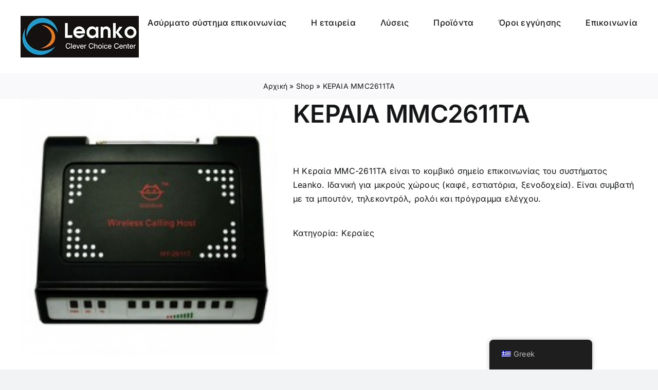

--- FILE ---
content_type: text/html; charset=UTF-8
request_url: https://leanko.gr/product/%CE%BA%CE%B5%CF%81%CE%B1%CE%B9%CE%B1-mmc2611ta/
body_size: 94692
content:
<!DOCTYPE html>
<html class="avada-html-layout-wide avada-html-header-position-top" lang="el" prefix="og: http://ogp.me/ns# fb: http://ogp.me/ns/fb#">
<head>
	<meta http-equiv="X-UA-Compatible" content="IE=edge" />
	<meta http-equiv="Content-Type" content="text/html; charset=utf-8"/>
	<meta name="viewport" content="width=device-width, initial-scale=1" />
	<link rel="dns-prefetch" href="//cdn.hu-manity.co" />
		<!-- Cookie Compliance -->
		<script type="text/javascript">var huOptions = {"appID":"leankogr-087c7a6","currentLanguage":"el","blocking":false,"globalCookie":false,"isAdmin":false,"privacyConsent":true,"forms":[]};</script>
		<script type="text/javascript" src="https://cdn.hu-manity.co/hu-banner.min.js"></script><meta name='robots' content='index, follow, max-image-preview:large, max-snippet:-1, max-video-preview:-1' />

	<!-- This site is optimized with the Yoast SEO plugin v26.8 - https://yoast.com/product/yoast-seo-wordpress/ -->
	<title>ΚΕΡΑΙΑ MMC2611TA - Leanko</title>
	<link rel="canonical" href="https://leanko.gr/product/κεραια-mmc2611ta/" />
	<meta property="og:locale" content="el_GR" />
	<meta property="og:type" content="article" />
	<meta property="og:title" content="ΚΕΡΑΙΑ MMC2611TA - Leanko" />
	<meta property="og:description" content="Η Κεραία MMC-2611TA είναι το κομβικό σημείο επικοινωνίας του συστήματος Leanko. Ιδανική για μικρούς χώρους (καφέ, εστιατόρια, ξενοδοχεία). Είναι συμβατή με τα μπουτόν, τηλεκοντρόλ, ρολόι και πρόγραμμα ελέγχου." />
	<meta property="og:url" content="https://leanko.gr/product/κεραια-mmc2611ta/" />
	<meta property="og:site_name" content="Leanko" />
	<meta property="article:modified_time" content="2023-11-21T08:57:13+00:00" />
	<meta property="og:image" content="https://leanko.gr/wp-content/uploads/2022/07/ΚΕΡΑΙΑ-2611τ.jpg" />
	<meta property="og:image:width" content="600" />
	<meta property="og:image:height" content="600" />
	<meta property="og:image:type" content="image/jpeg" />
	<meta name="twitter:card" content="summary_large_image" />
	<meta name="twitter:label1" content="Εκτιμώμενος χρόνος ανάγνωσης" />
	<meta name="twitter:data1" content="1 λεπτό" />
	<script type="application/ld+json" class="yoast-schema-graph">{"@context":"https://schema.org","@graph":[{"@type":"WebPage","@id":"https://leanko.gr/product/%ce%ba%ce%b5%cf%81%ce%b1%ce%b9%ce%b1-mmc2611ta/","url":"https://leanko.gr/product/%ce%ba%ce%b5%cf%81%ce%b1%ce%b9%ce%b1-mmc2611ta/","name":"ΚΕΡΑΙΑ MMC2611TA - Leanko","isPartOf":{"@id":"https://leanko.gr/#website"},"primaryImageOfPage":{"@id":"https://leanko.gr/product/%ce%ba%ce%b5%cf%81%ce%b1%ce%b9%ce%b1-mmc2611ta/#primaryimage"},"image":{"@id":"https://leanko.gr/product/%ce%ba%ce%b5%cf%81%ce%b1%ce%b9%ce%b1-mmc2611ta/#primaryimage"},"thumbnailUrl":"https://leanko.gr/wp-content/uploads/2022/07/ΚΕΡΑΙΑ-2611τ.jpg","datePublished":"2022-07-26T15:13:37+00:00","dateModified":"2023-11-21T08:57:13+00:00","breadcrumb":{"@id":"https://leanko.gr/product/%ce%ba%ce%b5%cf%81%ce%b1%ce%b9%ce%b1-mmc2611ta/#breadcrumb"},"inLanguage":"el","potentialAction":[{"@type":"ReadAction","target":["https://leanko.gr/product/%ce%ba%ce%b5%cf%81%ce%b1%ce%b9%ce%b1-mmc2611ta/"]}]},{"@type":"ImageObject","inLanguage":"el","@id":"https://leanko.gr/product/%ce%ba%ce%b5%cf%81%ce%b1%ce%b9%ce%b1-mmc2611ta/#primaryimage","url":"https://leanko.gr/wp-content/uploads/2022/07/ΚΕΡΑΙΑ-2611τ.jpg","contentUrl":"https://leanko.gr/wp-content/uploads/2022/07/ΚΕΡΑΙΑ-2611τ.jpg","width":600,"height":600,"caption":"ΚΕΡΑΙΑ 2611T"},{"@type":"BreadcrumbList","@id":"https://leanko.gr/product/%ce%ba%ce%b5%cf%81%ce%b1%ce%b9%ce%b1-mmc2611ta/#breadcrumb","itemListElement":[{"@type":"ListItem","position":1,"name":"Αρχική","item":"https://leanko.gr/"},{"@type":"ListItem","position":2,"name":"Shop","item":"https://leanko.gr/shop/"},{"@type":"ListItem","position":3,"name":"ΚΕΡΑΙΑ MMC2611TA"}]},{"@type":"WebSite","@id":"https://leanko.gr/#website","url":"https://leanko.gr/","name":"Leanko","description":"Ασύρματη παραγγελιοληψία","publisher":{"@id":"https://leanko.gr/#organization"},"potentialAction":[{"@type":"SearchAction","target":{"@type":"EntryPoint","urlTemplate":"https://leanko.gr/?s={search_term_string}"},"query-input":{"@type":"PropertyValueSpecification","valueRequired":true,"valueName":"search_term_string"}}],"inLanguage":"el"},{"@type":"Organization","@id":"https://leanko.gr/#organization","name":"Leanko","url":"https://leanko.gr/","logo":{"@type":"ImageObject","inLanguage":"el","@id":"https://leanko.gr/#/schema/logo/image/","url":"https://leanko.gr/wp-content/uploads/2022/07/logo.png","contentUrl":"https://leanko.gr/wp-content/uploads/2022/07/logo.png","width":230,"height":81,"caption":"Leanko"},"image":{"@id":"https://leanko.gr/#/schema/logo/image/"}}]}</script>
	<!-- / Yoast SEO plugin. -->


<link rel='dns-prefetch' href='//www.googletagmanager.com' />
<link rel="alternate" type="application/rss+xml" title="Ροή RSS &raquo; Leanko" href="https://leanko.gr/feed/" />
<link rel="alternate" type="application/rss+xml" title="Ροή Σχολίων &raquo; Leanko" href="https://leanko.gr/comments/feed/" />
		
		
		
				<link rel="alternate" title="oEmbed (JSON)" type="application/json+oembed" href="https://leanko.gr/wp-json/oembed/1.0/embed?url=https%3A%2F%2Fleanko.gr%2Fproduct%2F%25ce%25ba%25ce%25b5%25cf%2581%25ce%25b1%25ce%25b9%25ce%25b1-mmc2611ta%2F" />
<link rel="alternate" title="oEmbed (XML)" type="text/xml+oembed" href="https://leanko.gr/wp-json/oembed/1.0/embed?url=https%3A%2F%2Fleanko.gr%2Fproduct%2F%25ce%25ba%25ce%25b5%25cf%2581%25ce%25b1%25ce%25b9%25ce%25b1-mmc2611ta%2F&#038;format=xml" />

		<meta property="og:title" content="ΚΕΡΑΙΑ MMC2611TA"/>
		<meta property="og:type" content="article"/>
		<meta property="og:url" content="https://leanko.gr/product/%ce%ba%ce%b5%cf%81%ce%b1%ce%b9%ce%b1-mmc2611ta/"/>
		<meta property="og:site_name" content="Leanko"/>
		<meta property="og:description" content="Η Κεραία MMC-2611TA είναι το κομβικό σημείο επικοινωνίας του συστήματος Leanko. Ιδανική για μικρούς χώρους (καφέ, εστιατόρια, ξενοδοχεία). Είναι συμβατή με τα μπουτόν, τηλεκοντρόλ, ρολόι και πρόγραμμα ελέγχου."/>

									<meta property="og:image" content="https://leanko.gr/wp-content/uploads/2022/07/ΚΕΡΑΙΑ-2611τ.jpg"/>
							<style id='wp-img-auto-sizes-contain-inline-css' type='text/css'>
img:is([sizes=auto i],[sizes^="auto," i]){contain-intrinsic-size:3000px 1500px}
/*# sourceURL=wp-img-auto-sizes-contain-inline-css */
</style>
<link rel='stylesheet' id='layerslider-css' href='https://leanko.gr/wp-content/plugins/LayerSlider/assets/static/layerslider/css/layerslider.css?ver=7.9.5' type='text/css' media='all' />
<style id='wp-emoji-styles-inline-css' type='text/css'>

	img.wp-smiley, img.emoji {
		display: inline !important;
		border: none !important;
		box-shadow: none !important;
		height: 1em !important;
		width: 1em !important;
		margin: 0 0.07em !important;
		vertical-align: -0.1em !important;
		background: none !important;
		padding: 0 !important;
	}
/*# sourceURL=wp-emoji-styles-inline-css */
</style>
<style id='wp-block-library-inline-css' type='text/css'>
:root{--wp-block-synced-color:#7a00df;--wp-block-synced-color--rgb:122,0,223;--wp-bound-block-color:var(--wp-block-synced-color);--wp-editor-canvas-background:#ddd;--wp-admin-theme-color:#007cba;--wp-admin-theme-color--rgb:0,124,186;--wp-admin-theme-color-darker-10:#006ba1;--wp-admin-theme-color-darker-10--rgb:0,107,160.5;--wp-admin-theme-color-darker-20:#005a87;--wp-admin-theme-color-darker-20--rgb:0,90,135;--wp-admin-border-width-focus:2px}@media (min-resolution:192dpi){:root{--wp-admin-border-width-focus:1.5px}}.wp-element-button{cursor:pointer}:root .has-very-light-gray-background-color{background-color:#eee}:root .has-very-dark-gray-background-color{background-color:#313131}:root .has-very-light-gray-color{color:#eee}:root .has-very-dark-gray-color{color:#313131}:root .has-vivid-green-cyan-to-vivid-cyan-blue-gradient-background{background:linear-gradient(135deg,#00d084,#0693e3)}:root .has-purple-crush-gradient-background{background:linear-gradient(135deg,#34e2e4,#4721fb 50%,#ab1dfe)}:root .has-hazy-dawn-gradient-background{background:linear-gradient(135deg,#faaca8,#dad0ec)}:root .has-subdued-olive-gradient-background{background:linear-gradient(135deg,#fafae1,#67a671)}:root .has-atomic-cream-gradient-background{background:linear-gradient(135deg,#fdd79a,#004a59)}:root .has-nightshade-gradient-background{background:linear-gradient(135deg,#330968,#31cdcf)}:root .has-midnight-gradient-background{background:linear-gradient(135deg,#020381,#2874fc)}:root{--wp--preset--font-size--normal:16px;--wp--preset--font-size--huge:42px}.has-regular-font-size{font-size:1em}.has-larger-font-size{font-size:2.625em}.has-normal-font-size{font-size:var(--wp--preset--font-size--normal)}.has-huge-font-size{font-size:var(--wp--preset--font-size--huge)}.has-text-align-center{text-align:center}.has-text-align-left{text-align:left}.has-text-align-right{text-align:right}.has-fit-text{white-space:nowrap!important}#end-resizable-editor-section{display:none}.aligncenter{clear:both}.items-justified-left{justify-content:flex-start}.items-justified-center{justify-content:center}.items-justified-right{justify-content:flex-end}.items-justified-space-between{justify-content:space-between}.screen-reader-text{border:0;clip-path:inset(50%);height:1px;margin:-1px;overflow:hidden;padding:0;position:absolute;width:1px;word-wrap:normal!important}.screen-reader-text:focus{background-color:#ddd;clip-path:none;color:#444;display:block;font-size:1em;height:auto;left:5px;line-height:normal;padding:15px 23px 14px;text-decoration:none;top:5px;width:auto;z-index:100000}html :where(.has-border-color){border-style:solid}html :where([style*=border-top-color]){border-top-style:solid}html :where([style*=border-right-color]){border-right-style:solid}html :where([style*=border-bottom-color]){border-bottom-style:solid}html :where([style*=border-left-color]){border-left-style:solid}html :where([style*=border-width]){border-style:solid}html :where([style*=border-top-width]){border-top-style:solid}html :where([style*=border-right-width]){border-right-style:solid}html :where([style*=border-bottom-width]){border-bottom-style:solid}html :where([style*=border-left-width]){border-left-style:solid}html :where(img[class*=wp-image-]){height:auto;max-width:100%}:where(figure){margin:0 0 1em}html :where(.is-position-sticky){--wp-admin--admin-bar--position-offset:var(--wp-admin--admin-bar--height,0px)}@media screen and (max-width:600px){html :where(.is-position-sticky){--wp-admin--admin-bar--position-offset:0px}}

/*# sourceURL=wp-block-library-inline-css */
</style><link rel='stylesheet' id='wc-blocks-style-css' href='https://leanko.gr/wp-content/plugins/woocommerce/assets/client/blocks/wc-blocks.css?ver=wc-10.4.3' type='text/css' media='all' />
<style id='global-styles-inline-css' type='text/css'>
:root{--wp--preset--aspect-ratio--square: 1;--wp--preset--aspect-ratio--4-3: 4/3;--wp--preset--aspect-ratio--3-4: 3/4;--wp--preset--aspect-ratio--3-2: 3/2;--wp--preset--aspect-ratio--2-3: 2/3;--wp--preset--aspect-ratio--16-9: 16/9;--wp--preset--aspect-ratio--9-16: 9/16;--wp--preset--color--black: #000000;--wp--preset--color--cyan-bluish-gray: #abb8c3;--wp--preset--color--white: #ffffff;--wp--preset--color--pale-pink: #f78da7;--wp--preset--color--vivid-red: #cf2e2e;--wp--preset--color--luminous-vivid-orange: #ff6900;--wp--preset--color--luminous-vivid-amber: #fcb900;--wp--preset--color--light-green-cyan: #7bdcb5;--wp--preset--color--vivid-green-cyan: #00d084;--wp--preset--color--pale-cyan-blue: #8ed1fc;--wp--preset--color--vivid-cyan-blue: #0693e3;--wp--preset--color--vivid-purple: #9b51e0;--wp--preset--color--awb-color-1: #ffffff;--wp--preset--color--awb-color-2: #f9f9fb;--wp--preset--color--awb-color-3: #f2f3f5;--wp--preset--color--awb-color-4: #eaa17c;--wp--preset--color--awb-color-5: #198fd9;--wp--preset--color--awb-color-6: #434549;--wp--preset--color--awb-color-7: #212326;--wp--preset--color--awb-color-8: #141617;--wp--preset--gradient--vivid-cyan-blue-to-vivid-purple: linear-gradient(135deg,rgb(6,147,227) 0%,rgb(155,81,224) 100%);--wp--preset--gradient--light-green-cyan-to-vivid-green-cyan: linear-gradient(135deg,rgb(122,220,180) 0%,rgb(0,208,130) 100%);--wp--preset--gradient--luminous-vivid-amber-to-luminous-vivid-orange: linear-gradient(135deg,rgb(252,185,0) 0%,rgb(255,105,0) 100%);--wp--preset--gradient--luminous-vivid-orange-to-vivid-red: linear-gradient(135deg,rgb(255,105,0) 0%,rgb(207,46,46) 100%);--wp--preset--gradient--very-light-gray-to-cyan-bluish-gray: linear-gradient(135deg,rgb(238,238,238) 0%,rgb(169,184,195) 100%);--wp--preset--gradient--cool-to-warm-spectrum: linear-gradient(135deg,rgb(74,234,220) 0%,rgb(151,120,209) 20%,rgb(207,42,186) 40%,rgb(238,44,130) 60%,rgb(251,105,98) 80%,rgb(254,248,76) 100%);--wp--preset--gradient--blush-light-purple: linear-gradient(135deg,rgb(255,206,236) 0%,rgb(152,150,240) 100%);--wp--preset--gradient--blush-bordeaux: linear-gradient(135deg,rgb(254,205,165) 0%,rgb(254,45,45) 50%,rgb(107,0,62) 100%);--wp--preset--gradient--luminous-dusk: linear-gradient(135deg,rgb(255,203,112) 0%,rgb(199,81,192) 50%,rgb(65,88,208) 100%);--wp--preset--gradient--pale-ocean: linear-gradient(135deg,rgb(255,245,203) 0%,rgb(182,227,212) 50%,rgb(51,167,181) 100%);--wp--preset--gradient--electric-grass: linear-gradient(135deg,rgb(202,248,128) 0%,rgb(113,206,126) 100%);--wp--preset--gradient--midnight: linear-gradient(135deg,rgb(2,3,129) 0%,rgb(40,116,252) 100%);--wp--preset--font-size--small: 12px;--wp--preset--font-size--medium: 20px;--wp--preset--font-size--large: 24px;--wp--preset--font-size--x-large: 42px;--wp--preset--font-size--normal: 16px;--wp--preset--font-size--xlarge: 32px;--wp--preset--font-size--huge: 48px;--wp--preset--spacing--20: 0.44rem;--wp--preset--spacing--30: 0.67rem;--wp--preset--spacing--40: 1rem;--wp--preset--spacing--50: 1.5rem;--wp--preset--spacing--60: 2.25rem;--wp--preset--spacing--70: 3.38rem;--wp--preset--spacing--80: 5.06rem;--wp--preset--shadow--natural: 6px 6px 9px rgba(0, 0, 0, 0.2);--wp--preset--shadow--deep: 12px 12px 50px rgba(0, 0, 0, 0.4);--wp--preset--shadow--sharp: 6px 6px 0px rgba(0, 0, 0, 0.2);--wp--preset--shadow--outlined: 6px 6px 0px -3px rgb(255, 255, 255), 6px 6px rgb(0, 0, 0);--wp--preset--shadow--crisp: 6px 6px 0px rgb(0, 0, 0);}:where(.is-layout-flex){gap: 0.5em;}:where(.is-layout-grid){gap: 0.5em;}body .is-layout-flex{display: flex;}.is-layout-flex{flex-wrap: wrap;align-items: center;}.is-layout-flex > :is(*, div){margin: 0;}body .is-layout-grid{display: grid;}.is-layout-grid > :is(*, div){margin: 0;}:where(.wp-block-columns.is-layout-flex){gap: 2em;}:where(.wp-block-columns.is-layout-grid){gap: 2em;}:where(.wp-block-post-template.is-layout-flex){gap: 1.25em;}:where(.wp-block-post-template.is-layout-grid){gap: 1.25em;}.has-black-color{color: var(--wp--preset--color--black) !important;}.has-cyan-bluish-gray-color{color: var(--wp--preset--color--cyan-bluish-gray) !important;}.has-white-color{color: var(--wp--preset--color--white) !important;}.has-pale-pink-color{color: var(--wp--preset--color--pale-pink) !important;}.has-vivid-red-color{color: var(--wp--preset--color--vivid-red) !important;}.has-luminous-vivid-orange-color{color: var(--wp--preset--color--luminous-vivid-orange) !important;}.has-luminous-vivid-amber-color{color: var(--wp--preset--color--luminous-vivid-amber) !important;}.has-light-green-cyan-color{color: var(--wp--preset--color--light-green-cyan) !important;}.has-vivid-green-cyan-color{color: var(--wp--preset--color--vivid-green-cyan) !important;}.has-pale-cyan-blue-color{color: var(--wp--preset--color--pale-cyan-blue) !important;}.has-vivid-cyan-blue-color{color: var(--wp--preset--color--vivid-cyan-blue) !important;}.has-vivid-purple-color{color: var(--wp--preset--color--vivid-purple) !important;}.has-black-background-color{background-color: var(--wp--preset--color--black) !important;}.has-cyan-bluish-gray-background-color{background-color: var(--wp--preset--color--cyan-bluish-gray) !important;}.has-white-background-color{background-color: var(--wp--preset--color--white) !important;}.has-pale-pink-background-color{background-color: var(--wp--preset--color--pale-pink) !important;}.has-vivid-red-background-color{background-color: var(--wp--preset--color--vivid-red) !important;}.has-luminous-vivid-orange-background-color{background-color: var(--wp--preset--color--luminous-vivid-orange) !important;}.has-luminous-vivid-amber-background-color{background-color: var(--wp--preset--color--luminous-vivid-amber) !important;}.has-light-green-cyan-background-color{background-color: var(--wp--preset--color--light-green-cyan) !important;}.has-vivid-green-cyan-background-color{background-color: var(--wp--preset--color--vivid-green-cyan) !important;}.has-pale-cyan-blue-background-color{background-color: var(--wp--preset--color--pale-cyan-blue) !important;}.has-vivid-cyan-blue-background-color{background-color: var(--wp--preset--color--vivid-cyan-blue) !important;}.has-vivid-purple-background-color{background-color: var(--wp--preset--color--vivid-purple) !important;}.has-black-border-color{border-color: var(--wp--preset--color--black) !important;}.has-cyan-bluish-gray-border-color{border-color: var(--wp--preset--color--cyan-bluish-gray) !important;}.has-white-border-color{border-color: var(--wp--preset--color--white) !important;}.has-pale-pink-border-color{border-color: var(--wp--preset--color--pale-pink) !important;}.has-vivid-red-border-color{border-color: var(--wp--preset--color--vivid-red) !important;}.has-luminous-vivid-orange-border-color{border-color: var(--wp--preset--color--luminous-vivid-orange) !important;}.has-luminous-vivid-amber-border-color{border-color: var(--wp--preset--color--luminous-vivid-amber) !important;}.has-light-green-cyan-border-color{border-color: var(--wp--preset--color--light-green-cyan) !important;}.has-vivid-green-cyan-border-color{border-color: var(--wp--preset--color--vivid-green-cyan) !important;}.has-pale-cyan-blue-border-color{border-color: var(--wp--preset--color--pale-cyan-blue) !important;}.has-vivid-cyan-blue-border-color{border-color: var(--wp--preset--color--vivid-cyan-blue) !important;}.has-vivid-purple-border-color{border-color: var(--wp--preset--color--vivid-purple) !important;}.has-vivid-cyan-blue-to-vivid-purple-gradient-background{background: var(--wp--preset--gradient--vivid-cyan-blue-to-vivid-purple) !important;}.has-light-green-cyan-to-vivid-green-cyan-gradient-background{background: var(--wp--preset--gradient--light-green-cyan-to-vivid-green-cyan) !important;}.has-luminous-vivid-amber-to-luminous-vivid-orange-gradient-background{background: var(--wp--preset--gradient--luminous-vivid-amber-to-luminous-vivid-orange) !important;}.has-luminous-vivid-orange-to-vivid-red-gradient-background{background: var(--wp--preset--gradient--luminous-vivid-orange-to-vivid-red) !important;}.has-very-light-gray-to-cyan-bluish-gray-gradient-background{background: var(--wp--preset--gradient--very-light-gray-to-cyan-bluish-gray) !important;}.has-cool-to-warm-spectrum-gradient-background{background: var(--wp--preset--gradient--cool-to-warm-spectrum) !important;}.has-blush-light-purple-gradient-background{background: var(--wp--preset--gradient--blush-light-purple) !important;}.has-blush-bordeaux-gradient-background{background: var(--wp--preset--gradient--blush-bordeaux) !important;}.has-luminous-dusk-gradient-background{background: var(--wp--preset--gradient--luminous-dusk) !important;}.has-pale-ocean-gradient-background{background: var(--wp--preset--gradient--pale-ocean) !important;}.has-electric-grass-gradient-background{background: var(--wp--preset--gradient--electric-grass) !important;}.has-midnight-gradient-background{background: var(--wp--preset--gradient--midnight) !important;}.has-small-font-size{font-size: var(--wp--preset--font-size--small) !important;}.has-medium-font-size{font-size: var(--wp--preset--font-size--medium) !important;}.has-large-font-size{font-size: var(--wp--preset--font-size--large) !important;}.has-x-large-font-size{font-size: var(--wp--preset--font-size--x-large) !important;}
/*# sourceURL=global-styles-inline-css */
</style>

<style id='classic-theme-styles-inline-css' type='text/css'>
/*! This file is auto-generated */
.wp-block-button__link{color:#fff;background-color:#32373c;border-radius:9999px;box-shadow:none;text-decoration:none;padding:calc(.667em + 2px) calc(1.333em + 2px);font-size:1.125em}.wp-block-file__button{background:#32373c;color:#fff;text-decoration:none}
/*# sourceURL=/wp-includes/css/classic-themes.min.css */
</style>
<link rel='stylesheet' id='dashicons-css' href='https://leanko.gr/wp-includes/css/dashicons.min.css?ver=6.9' type='text/css' media='all' />
<link rel='stylesheet' id='admin-bar-css' href='https://leanko.gr/wp-includes/css/admin-bar.min.css?ver=6.9' type='text/css' media='all' />
<style id='admin-bar-inline-css' type='text/css'>

    /* Hide CanvasJS credits for P404 charts specifically */
    #p404RedirectChart .canvasjs-chart-credit {
        display: none !important;
    }
    
    #p404RedirectChart canvas {
        border-radius: 6px;
    }

    .p404-redirect-adminbar-weekly-title {
        font-weight: bold;
        font-size: 14px;
        color: #fff;
        margin-bottom: 6px;
    }

    #wpadminbar #wp-admin-bar-p404_free_top_button .ab-icon:before {
        content: "\f103";
        color: #dc3545;
        top: 3px;
    }
    
    #wp-admin-bar-p404_free_top_button .ab-item {
        min-width: 80px !important;
        padding: 0px !important;
    }
    
    /* Ensure proper positioning and z-index for P404 dropdown */
    .p404-redirect-adminbar-dropdown-wrap { 
        min-width: 0; 
        padding: 0;
        position: static !important;
    }
    
    #wpadminbar #wp-admin-bar-p404_free_top_button_dropdown {
        position: static !important;
    }
    
    #wpadminbar #wp-admin-bar-p404_free_top_button_dropdown .ab-item {
        padding: 0 !important;
        margin: 0 !important;
    }
    
    .p404-redirect-dropdown-container {
        min-width: 340px;
        padding: 18px 18px 12px 18px;
        background: #23282d !important;
        color: #fff;
        border-radius: 12px;
        box-shadow: 0 8px 32px rgba(0,0,0,0.25);
        margin-top: 10px;
        position: relative !important;
        z-index: 999999 !important;
        display: block !important;
        border: 1px solid #444;
    }
    
    /* Ensure P404 dropdown appears on hover */
    #wpadminbar #wp-admin-bar-p404_free_top_button .p404-redirect-dropdown-container { 
        display: none !important;
    }
    
    #wpadminbar #wp-admin-bar-p404_free_top_button:hover .p404-redirect-dropdown-container { 
        display: block !important;
    }
    
    #wpadminbar #wp-admin-bar-p404_free_top_button:hover #wp-admin-bar-p404_free_top_button_dropdown .p404-redirect-dropdown-container {
        display: block !important;
    }
    
    .p404-redirect-card {
        background: #2c3338;
        border-radius: 8px;
        padding: 18px 18px 12px 18px;
        box-shadow: 0 2px 8px rgba(0,0,0,0.07);
        display: flex;
        flex-direction: column;
        align-items: flex-start;
        border: 1px solid #444;
    }
    
    .p404-redirect-btn {
        display: inline-block;
        background: #dc3545;
        color: #fff !important;
        font-weight: bold;
        padding: 5px 22px;
        border-radius: 8px;
        text-decoration: none;
        font-size: 17px;
        transition: background 0.2s, box-shadow 0.2s;
        margin-top: 8px;
        box-shadow: 0 2px 8px rgba(220,53,69,0.15);
        text-align: center;
        line-height: 1.6;
    }
    
    .p404-redirect-btn:hover {
        background: #c82333;
        color: #fff !important;
        box-shadow: 0 4px 16px rgba(220,53,69,0.25);
    }
    
    /* Prevent conflicts with other admin bar dropdowns */
    #wpadminbar .ab-top-menu > li:hover > .ab-item,
    #wpadminbar .ab-top-menu > li.hover > .ab-item {
        z-index: auto;
    }
    
    #wpadminbar #wp-admin-bar-p404_free_top_button:hover > .ab-item {
        z-index: 999998 !important;
    }
    
/*# sourceURL=admin-bar-inline-css */
</style>
<style id='woocommerce-inline-inline-css' type='text/css'>
.woocommerce form .form-row .required { visibility: visible; }
/*# sourceURL=woocommerce-inline-inline-css */
</style>
<link rel='stylesheet' id='trp-floater-language-switcher-style-css' href='https://leanko.gr/wp-content/plugins/translatepress-multilingual/assets/css/trp-floater-language-switcher.css?ver=2.6.7' type='text/css' media='all' />
<link rel='stylesheet' id='trp-language-switcher-style-css' href='https://leanko.gr/wp-content/plugins/translatepress-multilingual/assets/css/trp-language-switcher.css?ver=2.6.7' type='text/css' media='all' />
<link rel='stylesheet' id='fusion-dynamic-css-css' href='https://leanko.gr/wp-content/uploads/fusion-styles/1cb27ba4e45563060344af0c341557e0.min.css?ver=3.11.3' type='text/css' media='all' />
<script type="text/template" id="tmpl-variation-template">
	<div class="woocommerce-variation-description">{{{ data.variation.variation_description }}}</div>
	<div class="woocommerce-variation-price">{{{ data.variation.price_html }}}</div>
	<div class="woocommerce-variation-availability">{{{ data.variation.availability_html }}}</div>
</script>
<script type="text/template" id="tmpl-unavailable-variation-template">
	<p role="alert">Λυπούμαστε, αυτό το προϊόν δεν είναι διαθέσιμο. Παρακαλούμε, επιλέξτε έναν διαφορετικό συνδυασμό.</p>
</script>
<script type="text/javascript" src="https://leanko.gr/wp-includes/js/jquery/jquery.min.js?ver=3.7.1" id="jquery-core-js"></script>
<script type="text/javascript" src="https://leanko.gr/wp-includes/js/jquery/jquery-migrate.min.js?ver=3.4.1" id="jquery-migrate-js"></script>
<script type="text/javascript" id="layerslider-utils-js-extra">
/* <![CDATA[ */
var LS_Meta = {"v":"7.9.5","fixGSAP":"1"};
//# sourceURL=layerslider-utils-js-extra
/* ]]> */
</script>
<script type="text/javascript" src="https://leanko.gr/wp-content/plugins/LayerSlider/assets/static/layerslider/js/layerslider.utils.js?ver=7.9.5" id="layerslider-utils-js"></script>
<script type="text/javascript" src="https://leanko.gr/wp-content/plugins/LayerSlider/assets/static/layerslider/js/layerslider.kreaturamedia.jquery.js?ver=7.9.5" id="layerslider-js"></script>
<script type="text/javascript" src="https://leanko.gr/wp-content/plugins/LayerSlider/assets/static/layerslider/js/layerslider.transitions.js?ver=7.9.5" id="layerslider-transitions-js"></script>
<script type="text/javascript" src="https://leanko.gr/wp-content/plugins/woocommerce/assets/js/jquery-blockui/jquery.blockUI.min.js?ver=2.7.0-wc.10.4.3" id="wc-jquery-blockui-js" defer="defer" data-wp-strategy="defer"></script>
<script type="text/javascript" id="wc-add-to-cart-js-extra">
/* <![CDATA[ */
var wc_add_to_cart_params = {"ajax_url":"/wp-admin/admin-ajax.php","wc_ajax_url":"/?wc-ajax=%%endpoint%%","i18n_view_cart":"\u039a\u03b1\u03bb\u03ac\u03b8\u03b9","cart_url":"https://leanko.gr/cart/","is_cart":"","cart_redirect_after_add":"no"};
//# sourceURL=wc-add-to-cart-js-extra
/* ]]> */
</script>
<script type="text/javascript" src="https://leanko.gr/wp-content/plugins/woocommerce/assets/js/frontend/add-to-cart.min.js?ver=10.4.3" id="wc-add-to-cart-js" defer="defer" data-wp-strategy="defer"></script>
<script type="text/javascript" src="https://leanko.gr/wp-content/plugins/woocommerce/assets/js/zoom/jquery.zoom.min.js?ver=1.7.21-wc.10.4.3" id="wc-zoom-js" defer="defer" data-wp-strategy="defer"></script>
<script type="text/javascript" src="https://leanko.gr/wp-content/plugins/woocommerce/assets/js/flexslider/jquery.flexslider.min.js?ver=2.7.2-wc.10.4.3" id="wc-flexslider-js" defer="defer" data-wp-strategy="defer"></script>
<script type="text/javascript" id="wc-single-product-js-extra">
/* <![CDATA[ */
var wc_single_product_params = {"i18n_required_rating_text":"\u03a0\u03b1\u03c1\u03b1\u03ba\u03b1\u03bb\u03bf\u03cd\u03bc\u03b5, \u03b5\u03c0\u03b9\u03bb\u03ad\u03be\u03c4\u03b5 \u03bc\u03af\u03b1 \u03b2\u03b1\u03b8\u03bc\u03bf\u03bb\u03bf\u03b3\u03af\u03b1","i18n_rating_options":["1 \u03b1\u03c0\u03cc 5 \u03b1\u03c3\u03c4\u03ad\u03c1\u03b9\u03b1","2 \u03b1\u03c0\u03cc 5 \u03b1\u03c3\u03c4\u03ad\u03c1\u03b9\u03b1","3 \u03b1\u03c0\u03cc 5 \u03b1\u03c3\u03c4\u03ad\u03c1\u03b9\u03b1","4 \u03b1\u03c0\u03cc 5 \u03b1\u03c3\u03c4\u03ad\u03c1\u03b9\u03b1","5 \u03b1\u03c0\u03cc 5 \u03b1\u03c3\u03c4\u03ad\u03c1\u03b9\u03b1"],"i18n_product_gallery_trigger_text":"View full-screen image gallery","review_rating_required":"yes","flexslider":{"rtl":false,"animation":"slide","smoothHeight":true,"directionNav":true,"controlNav":"thumbnails","slideshow":false,"animationSpeed":500,"animationLoop":false,"allowOneSlide":false},"zoom_enabled":"1","zoom_options":[],"photoswipe_enabled":"","photoswipe_options":{"shareEl":false,"closeOnScroll":false,"history":false,"hideAnimationDuration":0,"showAnimationDuration":0},"flexslider_enabled":"1"};
//# sourceURL=wc-single-product-js-extra
/* ]]> */
</script>
<script type="text/javascript" src="https://leanko.gr/wp-content/plugins/woocommerce/assets/js/frontend/single-product.min.js?ver=10.4.3" id="wc-single-product-js" defer="defer" data-wp-strategy="defer"></script>
<script type="text/javascript" src="https://leanko.gr/wp-content/plugins/woocommerce/assets/js/js-cookie/js.cookie.min.js?ver=2.1.4-wc.10.4.3" id="wc-js-cookie-js" defer="defer" data-wp-strategy="defer"></script>
<script type="text/javascript" id="woocommerce-js-extra">
/* <![CDATA[ */
var woocommerce_params = {"ajax_url":"/wp-admin/admin-ajax.php","wc_ajax_url":"/?wc-ajax=%%endpoint%%","i18n_password_show":"\u0395\u03bc\u03c6\u03ac\u03bd\u03b9\u03c3\u03b7 \u03c3\u03c5\u03bd\u03b8\u03b7\u03bc\u03b1\u03c4\u03b9\u03ba\u03bf\u03cd","i18n_password_hide":"\u0391\u03c0\u03cc\u03ba\u03c1\u03c5\u03c8\u03b7 \u03c3\u03c5\u03bd\u03b8\u03b7\u03bc\u03b1\u03c4\u03b9\u03ba\u03bf\u03cd"};
//# sourceURL=woocommerce-js-extra
/* ]]> */
</script>
<script type="text/javascript" src="https://leanko.gr/wp-content/plugins/woocommerce/assets/js/frontend/woocommerce.min.js?ver=10.4.3" id="woocommerce-js" defer="defer" data-wp-strategy="defer"></script>
<script type="text/javascript" src="https://leanko.gr/wp-content/plugins/translatepress-multilingual/assets/js/trp-frontend-compatibility.js?ver=2.6.7" id="trp-frontend-compatibility-js"></script>
<script type="text/javascript" src="https://leanko.gr/wp-includes/js/underscore.min.js?ver=1.13.7" id="underscore-js"></script>
<script type="text/javascript" id="wp-util-js-extra">
/* <![CDATA[ */
var _wpUtilSettings = {"ajax":{"url":"/wp-admin/admin-ajax.php"}};
//# sourceURL=wp-util-js-extra
/* ]]> */
</script>
<script type="text/javascript" src="https://leanko.gr/wp-includes/js/wp-util.min.js?ver=6.9" id="wp-util-js"></script>
<script type="text/javascript" id="wc-add-to-cart-variation-js-extra">
/* <![CDATA[ */
var wc_add_to_cart_variation_params = {"wc_ajax_url":"/?wc-ajax=%%endpoint%%","i18n_no_matching_variations_text":"\u039b\u03c5\u03c0\u03bf\u03cd\u03bc\u03b1\u03c3\u03c4\u03b5, \u03ba\u03b1\u03bd\u03ad\u03bd\u03b1 \u03c0\u03c1\u03bf\u03ca\u03cc\u03bd \u03b4\u03b5\u03bd \u03c4\u03b1\u03af\u03c1\u03b9\u03b1\u03be\u03b5 \u03bc\u03b5 \u03c4\u03b7\u03bd \u03b5\u03c0\u03b9\u03bb\u03bf\u03b3\u03ae \u03c3\u03b1\u03c2. \u03a0\u03b1\u03c1\u03b1\u03ba\u03b1\u03bb\u03bf\u03cd\u03bc\u03b5, \u03b5\u03c0\u03b9\u03bb\u03ad\u03be\u03c4\u03b5 \u03ad\u03bd\u03b1\u03bd \u03b4\u03b9\u03b1\u03c6\u03bf\u03c1\u03b5\u03c4\u03b9\u03ba\u03cc \u03c3\u03c5\u03bd\u03b4\u03c5\u03b1\u03c3\u03bc\u03cc.","i18n_make_a_selection_text":"\u03a0\u03b1\u03c1\u03b1\u03ba\u03b1\u03bb\u03bf\u03cd\u03bc\u03b5, \u03b5\u03c0\u03b9\u03bb\u03ad\u03be\u03c4\u03b5 \u03ba\u03ac\u03c0\u03bf\u03b9\u03b5\u03c2 \u03b5\u03c0\u03b9\u03bb\u03bf\u03b3\u03ad\u03c2 \u03c0\u03c1\u03bf\u03ca\u03cc\u03bd\u03c4\u03bf\u03c2 \u03c0\u03c1\u03b9\u03bd \u03c0\u03c1\u03bf\u03c3\u03b8\u03ad\u03c3\u03b5\u03c4\u03b5 \u03b1\u03c5\u03c4\u03cc \u03c4\u03bf \u03c0\u03c1\u03bf\u03ca\u03cc\u03bd \u03c3\u03c4\u03bf \u03ba\u03b1\u03bb\u03ac\u03b8\u03b9 \u03c3\u03b1\u03c2.","i18n_unavailable_text":"\u039b\u03c5\u03c0\u03bf\u03cd\u03bc\u03b1\u03c3\u03c4\u03b5, \u03b1\u03c5\u03c4\u03cc \u03c4\u03bf \u03c0\u03c1\u03bf\u03ca\u03cc\u03bd \u03b4\u03b5\u03bd \u03b5\u03af\u03bd\u03b1\u03b9 \u03b4\u03b9\u03b1\u03b8\u03ad\u03c3\u03b9\u03bc\u03bf. \u03a0\u03b1\u03c1\u03b1\u03ba\u03b1\u03bb\u03bf\u03cd\u03bc\u03b5, \u03b5\u03c0\u03b9\u03bb\u03ad\u03be\u03c4\u03b5 \u03ad\u03bd\u03b1\u03bd \u03b4\u03b9\u03b1\u03c6\u03bf\u03c1\u03b5\u03c4\u03b9\u03ba\u03cc \u03c3\u03c5\u03bd\u03b4\u03c5\u03b1\u03c3\u03bc\u03cc.","i18n_reset_alert_text":"Your selection has been reset. Please select some product options before adding this product to your cart."};
//# sourceURL=wc-add-to-cart-variation-js-extra
/* ]]> */
</script>
<script type="text/javascript" src="https://leanko.gr/wp-content/plugins/woocommerce/assets/js/frontend/add-to-cart-variation.min.js?ver=10.4.3" id="wc-add-to-cart-variation-js" defer="defer" data-wp-strategy="defer"></script>
<meta name="generator" content="Powered by LayerSlider 7.9.5 - Build Heros, Sliders, and Popups. Create Animations and Beautiful, Rich Web Content as Easy as Never Before on WordPress." />
<!-- LayerSlider updates and docs at: https://layerslider.com -->
<link rel="https://api.w.org/" href="https://leanko.gr/wp-json/" /><link rel="alternate" title="JSON" type="application/json" href="https://leanko.gr/wp-json/wp/v2/product/133" /><link rel="EditURI" type="application/rsd+xml" title="RSD" href="https://leanko.gr/xmlrpc.php?rsd" />
<meta name="generator" content="WordPress 6.9" />
<meta name="generator" content="WooCommerce 10.4.3" />
<link rel='shortlink' href='https://leanko.gr/?p=133' />
<link rel="alternate" hreflang="el" href="https://leanko.gr/product/κεραια-mmc2611ta/"/>
<link rel="alternate" hreflang="en-GB" href="https://leanko.gr/en/product/%ce%ba%ce%b5%cf%81%ce%b1%ce%b9%ce%b1-mmc2611ta/"/>
<link rel="alternate" hreflang="en" href="https://leanko.gr/en/product/%ce%ba%ce%b5%cf%81%ce%b1%ce%b9%ce%b1-mmc2611ta/"/>
<link rel="preload" href="https://leanko.gr/wp-content/themes/Avada/includes/lib/assets/fonts/icomoon/awb-icons.woff" as="font" type="font/woff" crossorigin><link rel="preload" href="//leanko.gr/wp-content/themes/Avada/includes/lib/assets/fonts/fontawesome/webfonts/fa-brands-400.woff2" as="font" type="font/woff2" crossorigin><link rel="preload" href="//leanko.gr/wp-content/themes/Avada/includes/lib/assets/fonts/fontawesome/webfonts/fa-regular-400.woff2" as="font" type="font/woff2" crossorigin><link rel="preload" href="//leanko.gr/wp-content/themes/Avada/includes/lib/assets/fonts/fontawesome/webfonts/fa-solid-900.woff2" as="font" type="font/woff2" crossorigin><link rel="preload" href="https://leanko.gr/wp-content/uploads/fusion-icons/modern-furniture-icon-set/fonts/Modern-Furniture.ttf?ljgift" as="font" type="font/ttf" crossorigin><style type="text/css" id="css-fb-visibility">@media screen and (max-width: 640px){.fusion-no-small-visibility{display:none !important;}body .sm-text-align-center{text-align:center !important;}body .sm-text-align-left{text-align:left !important;}body .sm-text-align-right{text-align:right !important;}body .sm-flex-align-center{justify-content:center !important;}body .sm-flex-align-flex-start{justify-content:flex-start !important;}body .sm-flex-align-flex-end{justify-content:flex-end !important;}body .sm-mx-auto{margin-left:auto !important;margin-right:auto !important;}body .sm-ml-auto{margin-left:auto !important;}body .sm-mr-auto{margin-right:auto !important;}body .fusion-absolute-position-small{position:absolute;top:auto;width:100%;}.awb-sticky.awb-sticky-small{ position: sticky; top: var(--awb-sticky-offset,0); }}@media screen and (min-width: 641px) and (max-width: 1024px){.fusion-no-medium-visibility{display:none !important;}body .md-text-align-center{text-align:center !important;}body .md-text-align-left{text-align:left !important;}body .md-text-align-right{text-align:right !important;}body .md-flex-align-center{justify-content:center !important;}body .md-flex-align-flex-start{justify-content:flex-start !important;}body .md-flex-align-flex-end{justify-content:flex-end !important;}body .md-mx-auto{margin-left:auto !important;margin-right:auto !important;}body .md-ml-auto{margin-left:auto !important;}body .md-mr-auto{margin-right:auto !important;}body .fusion-absolute-position-medium{position:absolute;top:auto;width:100%;}.awb-sticky.awb-sticky-medium{ position: sticky; top: var(--awb-sticky-offset,0); }}@media screen and (min-width: 1025px){.fusion-no-large-visibility{display:none !important;}body .lg-text-align-center{text-align:center !important;}body .lg-text-align-left{text-align:left !important;}body .lg-text-align-right{text-align:right !important;}body .lg-flex-align-center{justify-content:center !important;}body .lg-flex-align-flex-start{justify-content:flex-start !important;}body .lg-flex-align-flex-end{justify-content:flex-end !important;}body .lg-mx-auto{margin-left:auto !important;margin-right:auto !important;}body .lg-ml-auto{margin-left:auto !important;}body .lg-mr-auto{margin-right:auto !important;}body .fusion-absolute-position-large{position:absolute;top:auto;width:100%;}.awb-sticky.awb-sticky-large{ position: sticky; top: var(--awb-sticky-offset,0); }}</style>	<noscript><style>.woocommerce-product-gallery{ opacity: 1 !important; }</style></noscript>
	<link rel="icon" href="https://leanko.gr/wp-content/uploads/2022/08/logo-3-Αντιγραφή-66x66.png" sizes="32x32" />
<link rel="icon" href="https://leanko.gr/wp-content/uploads/2022/08/logo-3-Αντιγραφή.png" sizes="192x192" />
<link rel="apple-touch-icon" href="https://leanko.gr/wp-content/uploads/2022/08/logo-3-Αντιγραφή.png" />
<meta name="msapplication-TileImage" content="https://leanko.gr/wp-content/uploads/2022/08/logo-3-Αντιγραφή.png" />
		<script type="text/javascript">
			var doc = document.documentElement;
			doc.setAttribute( 'data-useragent', navigator.userAgent );
		</script>
		
	</head>

<body class="wp-singular product-template-default single single-product postid-133 wp-theme-Avada theme-Avada cookies-not-set woocommerce woocommerce-page woocommerce-no-js translatepress-el fusion-image-hovers fusion-pagination-sizing fusion-button_type-flat fusion-button_span-no fusion-button_gradient-linear avada-image-rollover-circle-yes avada-image-rollover-yes avada-image-rollover-direction-left fusion-body ltr fusion-sticky-header no-tablet-sticky-header no-mobile-sticky-header no-mobile-slidingbar no-mobile-totop avada-has-rev-slider-styles fusion-disable-outline fusion-sub-menu-fade mobile-logo-pos-left layout-wide-mode avada-has-boxed-modal-shadow- layout-scroll-offset-full avada-has-zero-margin-offset-top fusion-top-header menu-text-align-center fusion-woo-product-design-classic fusion-woo-shop-page-columns-4 fusion-woo-related-columns-4 fusion-woo-archive-page-columns-3 avada-has-woo-gallery-disabled woo-sale-badge-circle woo-outofstock-badge-top_bar mobile-menu-design-classic fusion-show-pagination-text fusion-header-layout-v1 avada-responsive avada-footer-fx-none avada-menu-highlight-style-bar fusion-search-form-clean fusion-main-menu-search-overlay fusion-avatar-circle avada-dropdown-styles avada-blog-layout-grid avada-blog-archive-layout-grid avada-header-shadow-no avada-menu-icon-position-left avada-has-megamenu-shadow avada-has-mobile-menu-search avada-has-breadcrumb-mobile-hidden avada-has-titlebar-bar_and_content avada-header-border-color-full-transparent avada-has-pagination-width_height avada-flyout-menu-direction-fade avada-ec-views-v1" data-awb-post-id="133">
		<a class="skip-link screen-reader-text" href="#content">Μετάβαση στο περιεχόμενο</a>

	<div id="boxed-wrapper">
		
		<div id="wrapper" class="fusion-wrapper">
			<div id="home" style="position:relative;top:-1px;"></div>
							
					
			<header class="fusion-header-wrapper">
				<div class="fusion-header-v1 fusion-logo-alignment fusion-logo-left fusion-sticky-menu-1 fusion-sticky-logo-1 fusion-mobile-logo-1  fusion-mobile-menu-design-classic">
					<div class="fusion-header-sticky-height"></div>
<div class="fusion-header">
	<div class="fusion-row">
					<div class="fusion-logo" data-margin-top="31px" data-margin-bottom="31px" data-margin-left="0px" data-margin-right="0px">
			<a class="fusion-logo-link"  href="https://leanko.gr/" >

						<!-- standard logo -->
			<img src="https://leanko.gr/wp-content/uploads/2022/07/logo-1-1.png" srcset="https://leanko.gr/wp-content/uploads/2022/07/logo-1-1.png 1x, https://leanko.gr/wp-content/uploads/2022/07/logo.png 2x" width="230" height="81" style="max-height:81px;height:auto;" alt="Leanko Λογότυπο" data-retina_logo_url="https://leanko.gr/wp-content/uploads/2022/07/logo.png" class="fusion-standard-logo" />

											<!-- mobile logo -->
				<img src="https://leanko.gr/wp-content/uploads/2022/07/logo.png" srcset="https://leanko.gr/wp-content/uploads/2022/07/logo.png 1x, https://leanko.gr/wp-content/uploads/2022/07/logo.png 2x" width="230" height="81" style="max-height:81px;height:auto;" alt="Leanko Λογότυπο" data-retina_logo_url="https://leanko.gr/wp-content/uploads/2022/07/logo.png" class="fusion-mobile-logo" />
			
											<!-- sticky header logo -->
				<img src="https://leanko.gr/wp-content/uploads/2022/07/logo.png" srcset="https://leanko.gr/wp-content/uploads/2022/07/logo.png 1x, https://leanko.gr/wp-content/uploads/2022/07/logo.png 2x" width="230" height="81" style="max-height:81px;height:auto;" alt="Leanko Λογότυπο" data-retina_logo_url="https://leanko.gr/wp-content/uploads/2022/07/logo.png" class="fusion-sticky-logo" />
					</a>
		</div>		<nav class="fusion-main-menu" aria-label="Main Menu"><div class="fusion-overlay-search">		<form role="search" class="searchform fusion-search-form  fusion-search-form-clean" method="get" action="https://leanko.gr/">
			<div class="fusion-search-form-content">

				
				<div class="fusion-search-field search-field">
					<label><span class="screen-reader-text">Αναζήτηση για:</span>
													<input type="search" value="" name="s" class="s" placeholder="Αναζήτηση..." required aria-required="true" aria-label="Αναζήτηση..."/>
											</label>
				</div>
				<div class="fusion-search-button search-button">
					<input type="submit" class="fusion-search-submit searchsubmit" aria-label="Αναζήτηση" value="&#xf002;" />
									</div>

				
			</div>


			
		</form>
		<div class="fusion-search-spacer"></div><a href="#" role="button" aria-label="Close Search" class="fusion-close-search"></a></div><ul id="menu-header-menu" class="fusion-menu"><li  id="menu-item-183"  class="menu-item menu-item-type-post_type menu-item-object-page menu-item-home menu-item-183"  data-item-id="183"><a  href="https://leanko.gr/" class="fusion-bar-highlight"><span class="menu-text">Ασύρματο σύστημα επικοινωνίας</span></a></li><li  id="menu-item-64"  class="menu-item menu-item-type-post_type menu-item-object-page menu-item-64"  data-item-id="64"><a  href="https://leanko.gr/%ce%b7-%ce%b5%cf%84%ce%b1%ce%b9%cf%81%ce%b5%ce%af%ce%b1/" class="fusion-bar-highlight"><span class="menu-text">Η εταιρεία</span></a></li><li  id="menu-item-146"  class="menu-item menu-item-type-custom menu-item-object-custom menu-item-has-children menu-item-146 fusion-dropdown-menu"  data-item-id="146"><a  href="#" class="fusion-bar-highlight"><span class="menu-text">Λύσεις</span></a><ul class="sub-menu"><li  id="menu-item-60"  class="menu-item menu-item-type-post_type menu-item-object-page menu-item-60 fusion-dropdown-submenu" ><a  href="https://leanko.gr/%cf%80%ce%b1%cf%81%ce%b1%ce%bb%ce%af%ce%b5%cf%82/" class="fusion-bar-highlight"><span>Παραλίες</span></a></li><li  id="menu-item-78"  class="menu-item menu-item-type-post_type menu-item-object-page menu-item-78 fusion-dropdown-submenu" ><a  href="https://leanko.gr/%ce%ba%ce%b1%cf%86%ce%ad-%ce%bc%cf%80%ce%b1%cf%81/" class="fusion-bar-highlight"><span>Καφέ – Μπαρ</span></a></li><li  id="menu-item-89"  class="menu-item menu-item-type-post_type menu-item-object-page menu-item-89 fusion-dropdown-submenu" ><a  href="https://leanko.gr/%ce%be%ce%b5%ce%bd%ce%bf%ce%b4%ce%bf%cf%87%ce%b5%ce%af%ce%b1/" class="fusion-bar-highlight"><span>Ξενοδοχεία</span></a></li><li  id="menu-item-93"  class="menu-item menu-item-type-post_type menu-item-object-page menu-item-93 fusion-dropdown-submenu" ><a  href="https://leanko.gr/%ce%ba%ce%b1%ce%b6%ce%af%ce%bd%ce%bf/" class="fusion-bar-highlight"><span>Καζίνο</span></a></li><li  id="menu-item-82"  class="menu-item menu-item-type-post_type menu-item-object-page menu-item-82 fusion-dropdown-submenu" ><a  href="https://leanko.gr/%ce%b5%cf%83%cf%84%ce%b9%ce%b1%cf%84%cf%8c%cf%81%ce%b9%ce%b1/" class="fusion-bar-highlight"><span>Εστιατόρια</span></a></li><li  id="menu-item-97"  class="menu-item menu-item-type-post_type menu-item-object-page menu-item-97 fusion-dropdown-submenu" ><a  href="https://leanko.gr/%ce%b3%cf%85%ce%bc%ce%bd%ce%b1%cf%83%cf%84%ce%ae%cf%81%ce%b9%ce%bf/" class="fusion-bar-highlight"><span>Γυμναστήριο</span></a></li><li  id="menu-item-101"  class="menu-item menu-item-type-post_type menu-item-object-page menu-item-101 fusion-dropdown-submenu" ><a  href="https://leanko.gr/%ce%b5%ce%b3%ce%ba%ce%b1%cf%84%ce%b1%cf%83%cf%84%ce%ac%cf%83%ce%b5%ce%b9%cf%82-%ce%bf%cf%81%ce%b3%ce%b1%ce%bd%ce%b9%cf%83%ce%bc%ce%bf%ce%af-%cf%85%ce%b3%ce%b5%ce%af%ce%b1%cf%82/" class="fusion-bar-highlight"><span>Εγκαταστάσεις &#038; οργανισμοί υγείας</span></a></li><li  id="menu-item-105"  class="menu-item menu-item-type-post_type menu-item-object-page menu-item-105 fusion-dropdown-submenu" ><a  href="https://leanko.gr/%ce%b2%ce%b9%ce%bf%ce%bc%ce%b7%cf%87%ce%b1%ce%bd%ce%af%ce%b5%cf%82-%ce%b5%cf%81%ce%b3%ce%bf%cf%83%cf%84%ce%ac%cf%83%ce%b9%ce%b1/" class="fusion-bar-highlight"><span>Βιομηχανίες &#038; εργοστάσια</span></a></li></ul></li><li  id="menu-item-196"  class="menu-item menu-item-type-post_type menu-item-object-page menu-item-196"  data-item-id="196"><a  href="https://leanko.gr/%cf%80%cf%81%ce%bf%cf%8a%cf%8c%ce%bd%cf%84%ce%b1/" class="fusion-bar-highlight"><span class="menu-text">Προϊόντα</span></a></li><li  id="menu-item-67"  class="menu-item menu-item-type-post_type menu-item-object-page menu-item-67"  data-item-id="67"><a  href="https://leanko.gr/%cf%8c%cf%81%ce%bf%ce%b9-%ce%b5%ce%b3%ce%b3%cf%8d%ce%b7%cf%83%ce%b7%cf%82/" class="fusion-bar-highlight"><span class="menu-text">Όροι εγγύησης</span></a></li><li  id="menu-item-412"  class="menu-item menu-item-type-custom menu-item-object-custom menu-item-home menu-item-412"  data-item-id="412"><a  href="https://leanko.gr/#contact" class="fusion-bar-highlight"><span class="menu-text">Επικοινωνία</span></a></li></ul></nav><nav class="fusion-main-menu fusion-sticky-menu" aria-label="Main Menu Sticky"><div class="fusion-overlay-search">		<form role="search" class="searchform fusion-search-form  fusion-search-form-clean" method="get" action="https://leanko.gr/">
			<div class="fusion-search-form-content">

				
				<div class="fusion-search-field search-field">
					<label><span class="screen-reader-text">Αναζήτηση για:</span>
													<input type="search" value="" name="s" class="s" placeholder="Αναζήτηση..." required aria-required="true" aria-label="Αναζήτηση..."/>
											</label>
				</div>
				<div class="fusion-search-button search-button">
					<input type="submit" class="fusion-search-submit searchsubmit" aria-label="Αναζήτηση" value="&#xf002;" />
									</div>

				
			</div>


			
		</form>
		<div class="fusion-search-spacer"></div><a href="#" role="button" aria-label="Close Search" class="fusion-close-search"></a></div><ul id="menu-header-menu-1" class="fusion-menu"><li   class="menu-item menu-item-type-post_type menu-item-object-page menu-item-home menu-item-183"  data-item-id="183"><a  href="https://leanko.gr/" class="fusion-bar-highlight"><span class="menu-text">Ασύρματο σύστημα επικοινωνίας</span></a></li><li   class="menu-item menu-item-type-post_type menu-item-object-page menu-item-64"  data-item-id="64"><a  href="https://leanko.gr/%ce%b7-%ce%b5%cf%84%ce%b1%ce%b9%cf%81%ce%b5%ce%af%ce%b1/" class="fusion-bar-highlight"><span class="menu-text">Η εταιρεία</span></a></li><li   class="menu-item menu-item-type-custom menu-item-object-custom menu-item-has-children menu-item-146 fusion-dropdown-menu"  data-item-id="146"><a  href="#" class="fusion-bar-highlight"><span class="menu-text">Λύσεις</span></a><ul class="sub-menu"><li   class="menu-item menu-item-type-post_type menu-item-object-page menu-item-60 fusion-dropdown-submenu" ><a  href="https://leanko.gr/%cf%80%ce%b1%cf%81%ce%b1%ce%bb%ce%af%ce%b5%cf%82/" class="fusion-bar-highlight"><span>Παραλίες</span></a></li><li   class="menu-item menu-item-type-post_type menu-item-object-page menu-item-78 fusion-dropdown-submenu" ><a  href="https://leanko.gr/%ce%ba%ce%b1%cf%86%ce%ad-%ce%bc%cf%80%ce%b1%cf%81/" class="fusion-bar-highlight"><span>Καφέ – Μπαρ</span></a></li><li   class="menu-item menu-item-type-post_type menu-item-object-page menu-item-89 fusion-dropdown-submenu" ><a  href="https://leanko.gr/%ce%be%ce%b5%ce%bd%ce%bf%ce%b4%ce%bf%cf%87%ce%b5%ce%af%ce%b1/" class="fusion-bar-highlight"><span>Ξενοδοχεία</span></a></li><li   class="menu-item menu-item-type-post_type menu-item-object-page menu-item-93 fusion-dropdown-submenu" ><a  href="https://leanko.gr/%ce%ba%ce%b1%ce%b6%ce%af%ce%bd%ce%bf/" class="fusion-bar-highlight"><span>Καζίνο</span></a></li><li   class="menu-item menu-item-type-post_type menu-item-object-page menu-item-82 fusion-dropdown-submenu" ><a  href="https://leanko.gr/%ce%b5%cf%83%cf%84%ce%b9%ce%b1%cf%84%cf%8c%cf%81%ce%b9%ce%b1/" class="fusion-bar-highlight"><span>Εστιατόρια</span></a></li><li   class="menu-item menu-item-type-post_type menu-item-object-page menu-item-97 fusion-dropdown-submenu" ><a  href="https://leanko.gr/%ce%b3%cf%85%ce%bc%ce%bd%ce%b1%cf%83%cf%84%ce%ae%cf%81%ce%b9%ce%bf/" class="fusion-bar-highlight"><span>Γυμναστήριο</span></a></li><li   class="menu-item menu-item-type-post_type menu-item-object-page menu-item-101 fusion-dropdown-submenu" ><a  href="https://leanko.gr/%ce%b5%ce%b3%ce%ba%ce%b1%cf%84%ce%b1%cf%83%cf%84%ce%ac%cf%83%ce%b5%ce%b9%cf%82-%ce%bf%cf%81%ce%b3%ce%b1%ce%bd%ce%b9%cf%83%ce%bc%ce%bf%ce%af-%cf%85%ce%b3%ce%b5%ce%af%ce%b1%cf%82/" class="fusion-bar-highlight"><span>Εγκαταστάσεις &#038; οργανισμοί υγείας</span></a></li><li   class="menu-item menu-item-type-post_type menu-item-object-page menu-item-105 fusion-dropdown-submenu" ><a  href="https://leanko.gr/%ce%b2%ce%b9%ce%bf%ce%bc%ce%b7%cf%87%ce%b1%ce%bd%ce%af%ce%b5%cf%82-%ce%b5%cf%81%ce%b3%ce%bf%cf%83%cf%84%ce%ac%cf%83%ce%b9%ce%b1/" class="fusion-bar-highlight"><span>Βιομηχανίες &#038; εργοστάσια</span></a></li></ul></li><li   class="menu-item menu-item-type-post_type menu-item-object-page menu-item-196"  data-item-id="196"><a  href="https://leanko.gr/%cf%80%cf%81%ce%bf%cf%8a%cf%8c%ce%bd%cf%84%ce%b1/" class="fusion-bar-highlight"><span class="menu-text">Προϊόντα</span></a></li><li   class="menu-item menu-item-type-post_type menu-item-object-page menu-item-67"  data-item-id="67"><a  href="https://leanko.gr/%cf%8c%cf%81%ce%bf%ce%b9-%ce%b5%ce%b3%ce%b3%cf%8d%ce%b7%cf%83%ce%b7%cf%82/" class="fusion-bar-highlight"><span class="menu-text">Όροι εγγύησης</span></a></li><li   class="menu-item menu-item-type-custom menu-item-object-custom menu-item-home menu-item-412"  data-item-id="412"><a  href="https://leanko.gr/#contact" class="fusion-bar-highlight"><span class="menu-text">Επικοινωνία</span></a></li></ul></nav><div class="fusion-mobile-navigation"><ul id="menu-header-menu-2" class="fusion-mobile-menu"><li   class="menu-item menu-item-type-post_type menu-item-object-page menu-item-home menu-item-183"  data-item-id="183"><a  href="https://leanko.gr/" class="fusion-bar-highlight"><span class="menu-text">Ασύρματο σύστημα επικοινωνίας</span></a></li><li   class="menu-item menu-item-type-post_type menu-item-object-page menu-item-64"  data-item-id="64"><a  href="https://leanko.gr/%ce%b7-%ce%b5%cf%84%ce%b1%ce%b9%cf%81%ce%b5%ce%af%ce%b1/" class="fusion-bar-highlight"><span class="menu-text">Η εταιρεία</span></a></li><li   class="menu-item menu-item-type-custom menu-item-object-custom menu-item-has-children menu-item-146 fusion-dropdown-menu"  data-item-id="146"><a  href="#" class="fusion-bar-highlight"><span class="menu-text">Λύσεις</span></a><ul class="sub-menu"><li   class="menu-item menu-item-type-post_type menu-item-object-page menu-item-60 fusion-dropdown-submenu" ><a  href="https://leanko.gr/%cf%80%ce%b1%cf%81%ce%b1%ce%bb%ce%af%ce%b5%cf%82/" class="fusion-bar-highlight"><span>Παραλίες</span></a></li><li   class="menu-item menu-item-type-post_type menu-item-object-page menu-item-78 fusion-dropdown-submenu" ><a  href="https://leanko.gr/%ce%ba%ce%b1%cf%86%ce%ad-%ce%bc%cf%80%ce%b1%cf%81/" class="fusion-bar-highlight"><span>Καφέ – Μπαρ</span></a></li><li   class="menu-item menu-item-type-post_type menu-item-object-page menu-item-89 fusion-dropdown-submenu" ><a  href="https://leanko.gr/%ce%be%ce%b5%ce%bd%ce%bf%ce%b4%ce%bf%cf%87%ce%b5%ce%af%ce%b1/" class="fusion-bar-highlight"><span>Ξενοδοχεία</span></a></li><li   class="menu-item menu-item-type-post_type menu-item-object-page menu-item-93 fusion-dropdown-submenu" ><a  href="https://leanko.gr/%ce%ba%ce%b1%ce%b6%ce%af%ce%bd%ce%bf/" class="fusion-bar-highlight"><span>Καζίνο</span></a></li><li   class="menu-item menu-item-type-post_type menu-item-object-page menu-item-82 fusion-dropdown-submenu" ><a  href="https://leanko.gr/%ce%b5%cf%83%cf%84%ce%b9%ce%b1%cf%84%cf%8c%cf%81%ce%b9%ce%b1/" class="fusion-bar-highlight"><span>Εστιατόρια</span></a></li><li   class="menu-item menu-item-type-post_type menu-item-object-page menu-item-97 fusion-dropdown-submenu" ><a  href="https://leanko.gr/%ce%b3%cf%85%ce%bc%ce%bd%ce%b1%cf%83%cf%84%ce%ae%cf%81%ce%b9%ce%bf/" class="fusion-bar-highlight"><span>Γυμναστήριο</span></a></li><li   class="menu-item menu-item-type-post_type menu-item-object-page menu-item-101 fusion-dropdown-submenu" ><a  href="https://leanko.gr/%ce%b5%ce%b3%ce%ba%ce%b1%cf%84%ce%b1%cf%83%cf%84%ce%ac%cf%83%ce%b5%ce%b9%cf%82-%ce%bf%cf%81%ce%b3%ce%b1%ce%bd%ce%b9%cf%83%ce%bc%ce%bf%ce%af-%cf%85%ce%b3%ce%b5%ce%af%ce%b1%cf%82/" class="fusion-bar-highlight"><span>Εγκαταστάσεις &#038; οργανισμοί υγείας</span></a></li><li   class="menu-item menu-item-type-post_type menu-item-object-page menu-item-105 fusion-dropdown-submenu" ><a  href="https://leanko.gr/%ce%b2%ce%b9%ce%bf%ce%bc%ce%b7%cf%87%ce%b1%ce%bd%ce%af%ce%b5%cf%82-%ce%b5%cf%81%ce%b3%ce%bf%cf%83%cf%84%ce%ac%cf%83%ce%b9%ce%b1/" class="fusion-bar-highlight"><span>Βιομηχανίες &#038; εργοστάσια</span></a></li></ul></li><li   class="menu-item menu-item-type-post_type menu-item-object-page menu-item-196"  data-item-id="196"><a  href="https://leanko.gr/%cf%80%cf%81%ce%bf%cf%8a%cf%8c%ce%bd%cf%84%ce%b1/" class="fusion-bar-highlight"><span class="menu-text">Προϊόντα</span></a></li><li   class="menu-item menu-item-type-post_type menu-item-object-page menu-item-67"  data-item-id="67"><a  href="https://leanko.gr/%cf%8c%cf%81%ce%bf%ce%b9-%ce%b5%ce%b3%ce%b3%cf%8d%ce%b7%cf%83%ce%b7%cf%82/" class="fusion-bar-highlight"><span class="menu-text">Όροι εγγύησης</span></a></li><li   class="menu-item menu-item-type-custom menu-item-object-custom menu-item-home menu-item-412"  data-item-id="412"><a  href="https://leanko.gr/#contact" class="fusion-bar-highlight"><span class="menu-text">Επικοινωνία</span></a></li></ul></div>
<nav class="fusion-mobile-nav-holder fusion-mobile-menu-text-align-left" aria-label="Main Menu Mobile"></nav>

	<nav class="fusion-mobile-nav-holder fusion-mobile-menu-text-align-left fusion-mobile-sticky-nav-holder" aria-label="Main Menu Mobile Sticky"></nav>
		
<div class="fusion-clearfix"></div>
<div class="fusion-mobile-menu-search">
			<form role="search" class="searchform fusion-search-form  fusion-search-form-clean" method="get" action="https://leanko.gr/">
			<div class="fusion-search-form-content">

				
				<div class="fusion-search-field search-field">
					<label><span class="screen-reader-text">Αναζήτηση για:</span>
													<input type="search" value="" name="s" class="s" placeholder="Αναζήτηση..." required aria-required="true" aria-label="Αναζήτηση..."/>
											</label>
				</div>
				<div class="fusion-search-button search-button">
					<input type="submit" class="fusion-search-submit searchsubmit" aria-label="Αναζήτηση" value="&#xf002;" />
									</div>

				
			</div>


			
		</form>
		</div>
			</div>
</div>
				</div>
				<div class="fusion-clearfix"></div>
			</header>
								
							<div id="sliders-container" class="fusion-slider-visibility">
					</div>
				
					
							
			<section class="avada-page-titlebar-wrapper" aria-label="Page Title Bar">
	<div class="fusion-page-title-bar fusion-page-title-bar-none fusion-page-title-bar-center">
		<div class="fusion-page-title-row">
			<div class="fusion-page-title-wrapper">
				<div class="fusion-page-title-captions">

					
																		<div class="fusion-page-title-secondary">
								<nav class="fusion-breadcrumbs awb-yoast-breadcrumbs" ara-label="Breadcrumb"><span><span><a href="https://leanko.gr/">Αρχική</a></span> &raquo; <span><a href="https://leanko.gr/shop/">Shop</a></span> &raquo; <span class="breadcrumb_last" aria-current="page">ΚΕΡΑΙΑ MMC2611TA</span></span></nav>							</div>
											
				</div>

				
			</div>
		</div>
	</div>
</section>

						<main id="main" class="clearfix ">
				<div class="fusion-row" style="">

			<div class="woocommerce-container">
			<section id="content" class="" style="width: 100%;">
		
					
			<div class="woocommerce-notices-wrapper"></div><div id="product-133" class="product type-product post-133 status-publish first instock product_cat-30 has-post-thumbnail shipping-taxable product-type-simple product-grid-view">

	<div class="avada-single-product-gallery-wrapper avada-product-images-global avada-product-images-thumbnails-bottom">
<div class="woocommerce-product-gallery woocommerce-product-gallery--with-images woocommerce-product-gallery--columns-4 images avada-product-gallery" data-columns="4" style="opacity: 0; transition: opacity .25s ease-in-out;">
	<div class="woocommerce-product-gallery__wrapper">
		<div data-thumb="https://leanko.gr/wp-content/uploads/2022/07/ΚΕΡΑΙΑ-2611τ-200x200.jpg" data-thumb-alt="ΚΕΡΑΙΑ 2611T" data-thumb-srcset="https://leanko.gr/wp-content/uploads/2022/07/ΚΕΡΑΙΑ-2611τ-66x66.jpg 66w, https://leanko.gr/wp-content/uploads/2022/07/ΚΕΡΑΙΑ-2611τ-150x150.jpg 150w, https://leanko.gr/wp-content/uploads/2022/07/ΚΕΡΑΙΑ-2611τ-200x200.jpg 200w, https://leanko.gr/wp-content/uploads/2022/07/ΚΕΡΑΙΑ-2611τ-300x300.jpg 300w, https://leanko.gr/wp-content/uploads/2022/07/ΚΕΡΑΙΑ-2611τ-400x400.jpg 400w, https://leanko.gr/wp-content/uploads/2022/07/ΚΕΡΑΙΑ-2611τ-500x500.jpg 500w, https://leanko.gr/wp-content/uploads/2022/07/ΚΕΡΑΙΑ-2611τ.jpg 600w"  data-thumb-sizes="(max-width: 200px) 100vw, 200px" class="woocommerce-product-gallery__image"><a href="https://leanko.gr/wp-content/uploads/2022/07/ΚΕΡΑΙΑ-2611τ.jpg"><img width="600" height="600" src="https://leanko.gr/wp-content/uploads/2022/07/ΚΕΡΑΙΑ-2611τ.jpg" class="wp-post-image" alt="ΚΕΡΑΙΑ 2611T" data-caption="" data-src="https://leanko.gr/wp-content/uploads/2022/07/ΚΕΡΑΙΑ-2611τ.jpg" data-large_image="https://leanko.gr/wp-content/uploads/2022/07/ΚΕΡΑΙΑ-2611τ.jpg" data-large_image_width="600" data-large_image_height="600" decoding="async" fetchpriority="high" srcset="https://leanko.gr/wp-content/uploads/2022/07/ΚΕΡΑΙΑ-2611τ-66x66.jpg 66w, https://leanko.gr/wp-content/uploads/2022/07/ΚΕΡΑΙΑ-2611τ-150x150.jpg 150w, https://leanko.gr/wp-content/uploads/2022/07/ΚΕΡΑΙΑ-2611τ-200x200.jpg 200w, https://leanko.gr/wp-content/uploads/2022/07/ΚΕΡΑΙΑ-2611τ-300x300.jpg 300w, https://leanko.gr/wp-content/uploads/2022/07/ΚΕΡΑΙΑ-2611τ-400x400.jpg 400w, https://leanko.gr/wp-content/uploads/2022/07/ΚΕΡΑΙΑ-2611τ-500x500.jpg 500w, https://leanko.gr/wp-content/uploads/2022/07/ΚΕΡΑΙΑ-2611τ.jpg 600w" sizes="(max-width: 600px) 100vw, 600px" /></a><a class="avada-product-gallery-lightbox-trigger" href="https://leanko.gr/wp-content/uploads/2022/07/ΚΕΡΑΙΑ-2611τ.jpg" data-rel="iLightbox[]" alt="ΚΕΡΑΙΑ 2611T" data-title="ΚΕΡΑΙΑ 2611τ" title="ΚΕΡΑΙΑ 2611τ" data-caption=""></a></div>	</div>
</div>
</div>

	<div class="summary entry-summary">
		<div class="summary-container"><h1 itemprop="name" class="product_title entry-title">ΚΕΡΑΙΑ MMC2611TA</h1>
<p class="price"></p>
<div class="avada-availability">
	</div>
<div class="product-border fusion-separator sep-none"></div>

<div class="post-content woocommerce-product-details__short-description">
	<p>Η Κεραία MMC-2611TA είναι το κομβικό σημείο επικοινωνίας του συστήματος Leanko. Ιδανική για μικρούς χώρους (καφέ, εστιατόρια, ξενοδοχεία). Είναι συμβατή με τα μπουτόν, τηλεκοντρόλ, ρολόι και πρόγραμμα ελέγχου.</p>
</div>
<div class="product_meta">

	
	
	<span class="posted_in">Κατηγορία: <a href="https://leanko.gr/product-category/%ce%ba%ce%b5%cf%81%ce%b1%ce%af%ce%b5%cf%82/" rel="tag">Κεραίες</a></span>
	
	
</div>
</div>	</div>

	
	<div class="woocommerce-tabs wc-tabs-wrapper">
		<ul class="tabs wc-tabs" role="tablist">
							<li role="presentation" class="description_tab" id="tab-title-description">
					<a href="#tab-description" role="tab" aria-controls="tab-description">
						Περιγραφή					</a>
				</li>
					</ul>
					<div class="woocommerce-Tabs-panel woocommerce-Tabs-panel--description panel entry-content wc-tab" id="tab-description" role="tabpanel" aria-labelledby="tab-title-description">
				
<div class="post-content">
		  <h3 class="fusion-woocommerce-tab-title">Περιγραφή</h3>
	
	<p>Η Κεραία MMC-2611TA είναι το κομβικό σημείο επικοινωνίας του συστήματος Leanko. Ιδανική για μικρούς χώρους (καφέ, εστιατόρια, ξενοδοχεία). Είναι συμβατή με τα μπουτόν, τηλεκοντρόλ, ρολόι και πρόγραμμα ελέγχου.</p>
</div>
			</div>
		
			</div>

<div class="fusion-clearfix"></div>

		<ul class="social-share clearfix">
		<li class="facebook">
			<a class="fusion-facebook-sharer-icon" href="https://www.facebook.com/sharer.php?u=https%3A%2F%2Fleanko.gr%2Fproduct%2F%25ce%25ba%25ce%25b5%25cf%2581%25ce%25b1%25ce%25b9%25ce%25b1-mmc2611ta%2F" target="_blank" rel="noopener noreferrer">
				<i class="fontawesome-icon medium circle-yes awb-icon-facebook" aria-hidden="true"></i>
				<div class="fusion-woo-social-share-text">
					<span>Μοιραστείτε το στο Facebook</span>
				</div>
			</a>
		</li>
		<li class="twitter">
			<a href="https://twitter.com/share?text=ΚΕΡΑΙΑ MMC2611TA&amp;url=https%3A%2F%2Fleanko.gr%2Fproduct%2F%25ce%25ba%25ce%25b5%25cf%2581%25ce%25b1%25ce%25b9%25ce%25b1-mmc2611ta%2F" target="_blank" rel="noopener noreferrer">
				<i class="fontawesome-icon medium circle-yes awb-icon-twitter" aria-hidden="true"></i>
				<div class="fusion-woo-social-share-text">
					<span>Κάντε tweet αυτό το προϊόν</span>
				</div>
			</a>
		</li>
		<li class="pinterest">
						<a href="http://pinterest.com/pin/create/button/?url=https%3A%2F%2Fleanko.gr%2Fproduct%2F%25ce%25ba%25ce%25b5%25cf%2581%25ce%25b1%25ce%25b9%25ce%25b1-mmc2611ta%2F&amp;description=%CE%9A%CE%95%CE%A1%CE%91%CE%99%CE%91%20MMC2611TA&amp;media=https%3A%2F%2Fleanko.gr%2Fwp-content%2Fuploads%2F2022%2F07%2F%CE%9A%CE%95%CE%A1%CE%91%CE%99%CE%91-2611%CF%84.jpg" target="_blank" rel="noopener noreferrer">
				<i class="fontawesome-icon medium circle-yes awb-icon-pinterest" aria-hidden="true"></i>
				<div class="fusion-woo-social-share-text">
					<span>Καρφιτσώστε αυτό το προϊόν</span>
				</div>
			</a>
		</li>
		<li class="email">
			<a href="mailto:?subject=%CE%9A%CE%95%CE%A1%CE%91%CE%99%CE%91%20MMC2611TA&body=https://leanko.gr/product/%ce%ba%ce%b5%cf%81%ce%b1%ce%b9%ce%b1-mmc2611ta/" target="_blank" rel="noopener noreferrer">
				<i class="fontawesome-icon medium circle-yes awb-icon-mail" aria-hidden="true"></i>
				<div class="fusion-woo-social-share-text">
					<span>Στείλτε με email το προϊόν</span>
				</div>
			</a>
		</li>
	</ul>
<div class="fusion-clearfix"></div>
	<section class="related products">

					<h2>Σχετικά προϊόντα</h2>
				<ul class="products clearfix products-4">

			
					<li class="product type-product post-130 status-publish first instock product_cat-30 has-post-thumbnail shipping-taxable product-type-simple product-grid-view">
	<div class="fusion-product-wrapper">
<a href="https://leanko.gr/product/%ce%bf%ce%b8%ce%bf%ce%bd%ce%b7-mmc-2611/" class="product-images" aria-label="ΟΘΟΝΗ MMC-2611">

<div class="featured-image">
		<img width="500" height="317" src="https://leanko.gr/wp-content/uploads/2022/07/ΟΘΟΝΗ-MMC-2611-500x317.jpg" class="attachment-woocommerce_thumbnail size-woocommerce_thumbnail wp-post-image" alt="ΟΘΟΝΗ MMC-2611" decoding="async" srcset="https://leanko.gr/wp-content/uploads/2022/07/ΟΘΟΝΗ-MMC-2611-200x127.jpg 200w, https://leanko.gr/wp-content/uploads/2022/07/ΟΘΟΝΗ-MMC-2611-300x190.jpg 300w, https://leanko.gr/wp-content/uploads/2022/07/ΟΘΟΝΗ-MMC-2611-320x202.jpg 320w, https://leanko.gr/wp-content/uploads/2022/07/ΟΘΟΝΗ-MMC-2611-400x253.jpg 400w, https://leanko.gr/wp-content/uploads/2022/07/ΟΘΟΝΗ-MMC-2611-500x317.jpg 500w, https://leanko.gr/wp-content/uploads/2022/07/ΟΘΟΝΗ-MMC-2611.jpg 600w" sizes="(max-width: 500px) 100vw, 500px" />
						<div class="cart-loading"><i class="awb-icon-spinner" aria-hidden="true"></i></div>
			</div>
</a>
<div class="fusion-product-content">
	<div class="product-details">
		<div class="product-details-container">
<h3 class="product-title">
	<a href="https://leanko.gr/product/%ce%bf%ce%b8%ce%bf%ce%bd%ce%b7-mmc-2611/">
		ΟΘΟΝΗ MMC-2611	</a>
</h3>
<div class="fusion-price-rating">

		</div>
	</div>
</div>


	<div class="product-buttons">
		<div class="fusion-content-sep sep-double sep-solid"></div>
		<div class="product-buttons-container clearfix">

<a href="https://leanko.gr/product/%ce%bf%ce%b8%ce%bf%ce%bd%ce%b7-mmc-2611/" class="show_details_button" style="float:none;max-width:none;text-align:center;">
	Λεπτομέρειες</a>


	</div>
	</div>

	</div> </div>
</li>

			
					<li class="product type-product post-126 status-publish instock product_cat-30 has-post-thumbnail shipping-taxable product-type-simple product-grid-view">
	<div class="fusion-product-wrapper">
<a href="https://leanko.gr/product/%ce%b5%ce%bd%ce%b9%cf%83%cf%87%cf%85%cf%84%ce%b7%cf%83-%cf%83%ce%b7%ce%bc%ce%b1%cf%84%ce%bf%cf%83/" class="product-images" aria-label="ΕΝΙΣΧΥΤΗΣ ΣΗΜΑΤΟΣ">

<div class="featured-image">
		<img width="500" height="500" src="https://leanko.gr/wp-content/uploads/2022/07/ΕΝΙΣΧΥΤΗΣ-ΣΗΜΑΤΟΣ-500x500.jpg" class="attachment-woocommerce_thumbnail size-woocommerce_thumbnail wp-post-image" alt="ΕΝΙΣΧΥΤΗΣ ΣΗΜΑΤΟΣ" decoding="async" srcset="https://leanko.gr/wp-content/uploads/2022/07/ΕΝΙΣΧΥΤΗΣ-ΣΗΜΑΤΟΣ-66x66.jpg 66w, https://leanko.gr/wp-content/uploads/2022/07/ΕΝΙΣΧΥΤΗΣ-ΣΗΜΑΤΟΣ-150x150.jpg 150w, https://leanko.gr/wp-content/uploads/2022/07/ΕΝΙΣΧΥΤΗΣ-ΣΗΜΑΤΟΣ-200x200.jpg 200w, https://leanko.gr/wp-content/uploads/2022/07/ΕΝΙΣΧΥΤΗΣ-ΣΗΜΑΤΟΣ-300x300.jpg 300w, https://leanko.gr/wp-content/uploads/2022/07/ΕΝΙΣΧΥΤΗΣ-ΣΗΜΑΤΟΣ-400x400.jpg 400w, https://leanko.gr/wp-content/uploads/2022/07/ΕΝΙΣΧΥΤΗΣ-ΣΗΜΑΤΟΣ-500x500.jpg 500w, https://leanko.gr/wp-content/uploads/2022/07/ΕΝΙΣΧΥΤΗΣ-ΣΗΜΑΤΟΣ.jpg 600w" sizes="(max-width: 500px) 100vw, 500px" />
						<div class="cart-loading"><i class="awb-icon-spinner" aria-hidden="true"></i></div>
			</div>
</a>
<div class="fusion-product-content">
	<div class="product-details">
		<div class="product-details-container">
<h3 class="product-title">
	<a href="https://leanko.gr/product/%ce%b5%ce%bd%ce%b9%cf%83%cf%87%cf%85%cf%84%ce%b7%cf%83-%cf%83%ce%b7%ce%bc%ce%b1%cf%84%ce%bf%cf%83/">
		ΕΝΙΣΧΥΤΗΣ ΣΗΜΑΤΟΣ	</a>
</h3>
<div class="fusion-price-rating">

		</div>
	</div>
</div>


	<div class="product-buttons">
		<div class="fusion-content-sep sep-double sep-solid"></div>
		<div class="product-buttons-container clearfix">

<a href="https://leanko.gr/product/%ce%b5%ce%bd%ce%b9%cf%83%cf%87%cf%85%cf%84%ce%b7%cf%83-%cf%83%ce%b7%ce%bc%ce%b1%cf%84%ce%bf%cf%83/" class="show_details_button" style="float:none;max-width:none;text-align:center;">
	Λεπτομέρειες</a>


	</div>
	</div>

	</div> </div>
</li>

			
					<li class="product type-product post-128 status-publish instock product_cat-30 has-post-thumbnail shipping-taxable product-type-simple product-grid-view">
	<div class="fusion-product-wrapper">
<a href="https://leanko.gr/product/%ce%b1%cf%83%cf%85%cf%81%ce%bc%ce%b1%cf%84%ce%bf-%ce%ba%ce%bf%cf%84%cf%81%ce%bf%ce%bb-%cf%80%ce%b1%ce%bd%ce%b5%ce%bb/" class="product-images" aria-label="ΑΣΥΡΜΑΤΟ ΚΟΤΡΟΛ ΠΑΝΕΛ">

<div class="featured-image">
		<img width="500" height="500" src="https://leanko.gr/wp-content/uploads/2022/07/ΑΣΥΡΜΑΤΟ-ΚΟΤΡΟΛ-ΠΑΝΕΛ-500x500.jpg" class="attachment-woocommerce_thumbnail size-woocommerce_thumbnail wp-post-image" alt="ΑΣΥΡΜΑΤΟ ΚΟΤΡΟΛ ΠΑΝΕΛ" decoding="async" srcset="https://leanko.gr/wp-content/uploads/2022/07/ΑΣΥΡΜΑΤΟ-ΚΟΤΡΟΛ-ΠΑΝΕΛ-66x66.jpg 66w, https://leanko.gr/wp-content/uploads/2022/07/ΑΣΥΡΜΑΤΟ-ΚΟΤΡΟΛ-ΠΑΝΕΛ-150x150.jpg 150w, https://leanko.gr/wp-content/uploads/2022/07/ΑΣΥΡΜΑΤΟ-ΚΟΤΡΟΛ-ΠΑΝΕΛ-200x200.jpg 200w, https://leanko.gr/wp-content/uploads/2022/07/ΑΣΥΡΜΑΤΟ-ΚΟΤΡΟΛ-ΠΑΝΕΛ-300x300.jpg 300w, https://leanko.gr/wp-content/uploads/2022/07/ΑΣΥΡΜΑΤΟ-ΚΟΤΡΟΛ-ΠΑΝΕΛ-400x400.jpg 400w, https://leanko.gr/wp-content/uploads/2022/07/ΑΣΥΡΜΑΤΟ-ΚΟΤΡΟΛ-ΠΑΝΕΛ-500x500.jpg 500w, https://leanko.gr/wp-content/uploads/2022/07/ΑΣΥΡΜΑΤΟ-ΚΟΤΡΟΛ-ΠΑΝΕΛ.jpg 600w" sizes="(max-width: 500px) 100vw, 500px" />
						<div class="cart-loading"><i class="awb-icon-spinner" aria-hidden="true"></i></div>
			</div>
</a>
<div class="fusion-product-content">
	<div class="product-details">
		<div class="product-details-container">
<h3 class="product-title">
	<a href="https://leanko.gr/product/%ce%b1%cf%83%cf%85%cf%81%ce%bc%ce%b1%cf%84%ce%bf-%ce%ba%ce%bf%cf%84%cf%81%ce%bf%ce%bb-%cf%80%ce%b1%ce%bd%ce%b5%ce%bb/">
		ΑΣΥΡΜΑΤΟ ΚΟΤΡΟΛ ΠΑΝΕΛ	</a>
</h3>
<div class="fusion-price-rating">

		</div>
	</div>
</div>


	<div class="product-buttons">
		<div class="fusion-content-sep sep-double sep-solid"></div>
		<div class="product-buttons-container clearfix">

<a href="https://leanko.gr/product/%ce%b1%cf%83%cf%85%cf%81%ce%bc%ce%b1%cf%84%ce%bf-%ce%ba%ce%bf%cf%84%cf%81%ce%bf%ce%bb-%cf%80%ce%b1%ce%bd%ce%b5%ce%bb/" class="show_details_button" style="float:none;max-width:none;text-align:center;">
	Λεπτομέρειες</a>


	</div>
	</div>

	</div> </div>
</li>

			
					<li class="product type-product post-135 status-publish last instock product_cat-30 has-post-thumbnail shipping-taxable product-type-simple product-grid-view">
	<div class="fusion-product-wrapper">
<a href="https://leanko.gr/product/%ce%ba%ce%b5%cf%81%ce%b1%ce%b9%ce%b1-mmc2611ca/" class="product-images" aria-label="ΚΕΡΑΙΑ MMC2611CA">

<div class="featured-image">
		<img width="225" height="225" src="https://leanko.gr/wp-content/uploads/2022/07/HOST-CA-.jpg" class="attachment-woocommerce_thumbnail size-woocommerce_thumbnail wp-post-image" alt="" decoding="async" srcset="https://leanko.gr/wp-content/uploads/2022/07/HOST-CA--66x66.jpg 66w, https://leanko.gr/wp-content/uploads/2022/07/HOST-CA--150x150.jpg 150w, https://leanko.gr/wp-content/uploads/2022/07/HOST-CA--200x200.jpg 200w, https://leanko.gr/wp-content/uploads/2022/07/HOST-CA-.jpg 225w" sizes="(max-width: 225px) 100vw, 225px" />
						<div class="cart-loading"><i class="awb-icon-spinner" aria-hidden="true"></i></div>
			</div>
</a>
<div class="fusion-product-content">
	<div class="product-details">
		<div class="product-details-container">
<h3 class="product-title">
	<a href="https://leanko.gr/product/%ce%ba%ce%b5%cf%81%ce%b1%ce%b9%ce%b1-mmc2611ca/">
		ΚΕΡΑΙΑ MMC2611CA	</a>
</h3>
<div class="fusion-price-rating">

		</div>
	</div>
</div>


	<div class="product-buttons">
		<div class="fusion-content-sep sep-double sep-solid"></div>
		<div class="product-buttons-container clearfix">

<a href="https://leanko.gr/product/%ce%ba%ce%b5%cf%81%ce%b1%ce%b9%ce%b1-mmc2611ca/" class="show_details_button" style="float:none;max-width:none;text-align:center;">
	Λεπτομέρειες</a>


	</div>
	</div>

	</div> </div>
</li>

			
		</ul>

	</section>
	</div>


		
	
	</section>
</div>

	
						<div class="fusion-woocommerce-quick-view-overlay"></div>
<div class="fusion-woocommerce-quick-view-container quick-view woocommerce">
	<script type="text/javascript">
		var quickViewNonce =  '9d95247231';
	</script>

	<div class="fusion-wqv-close">
		<button type="button"><span class="screen-reader-text">Κλείσιμο γρήγορης προβολής προϊόντος</span>&times;</button>
	</div>

	<div class="fusion-wqv-loader product">
		<h2 class="product_title entry-title">Τίτλος</h2>
		<div class="fusion-price-rating">
			<div class="price"></div>
			<div class="star-rating"></div>
		</div>
		<div class="fusion-slider-loading"></div>
	</div>

	<div class="fusion-wqv-preview-image"></div>

	<div class="fusion-wqv-content">
		<div class="product">
			<div class="woocommerce-product-gallery"></div>

			<div class="summary entry-summary scrollable">
				<div class="summary-content"></div>
			</div>
		</div>
	</div>
</div>

					</div>  <!-- fusion-row -->
				</main>  <!-- #main -->
				
				
								
					
		<div class="fusion-footer">
					
	<footer class="fusion-footer-widget-area fusion-widget-area">
		<div class="fusion-row">
			<div class="fusion-columns fusion-columns-4 fusion-widget-area">
				
																									<div class="fusion-column col-lg-3 col-md-3 col-sm-3">
							<section id="nav_menu-5" class="fusion-footer-widget-column widget widget_nav_menu" style="border-style: solid;border-color:transparent;border-width:0px;"><h4 class="widget-title">Λύσεις</h4><div class="menu-footer-container"><ul id="menu-footer" class="menu"><li id="menu-item-220" class="menu-item menu-item-type-post_type menu-item-object-page menu-item-220"><a href="https://leanko.gr/%cf%80%ce%b1%cf%81%ce%b1%ce%bb%ce%af%ce%b5%cf%82/">Παραλίες</a></li>
<li id="menu-item-219" class="menu-item menu-item-type-post_type menu-item-object-page menu-item-219"><a href="https://leanko.gr/%ce%be%ce%b5%ce%bd%ce%bf%ce%b4%ce%bf%cf%87%ce%b5%ce%af%ce%b1/">Ξενοδοχεία</a></li>
<li id="menu-item-221" class="menu-item menu-item-type-post_type menu-item-object-page menu-item-221"><a href="https://leanko.gr/%ce%b5%cf%83%cf%84%ce%b9%ce%b1%cf%84%cf%8c%cf%81%ce%b9%ce%b1/">Εστιατόρια</a></li>
<li id="menu-item-218" class="menu-item menu-item-type-post_type menu-item-object-page menu-item-218"><a href="https://leanko.gr/%ce%ba%ce%b1%cf%86%ce%ad-%ce%bc%cf%80%ce%b1%cf%81/">Καφέ – Μπαρ</a></li>
<li id="menu-item-217" class="menu-item menu-item-type-post_type menu-item-object-page menu-item-217"><a href="https://leanko.gr/%ce%ba%ce%b1%ce%b6%ce%af%ce%bd%ce%bf/">Καζίνο</a></li>
<li id="menu-item-215" class="menu-item menu-item-type-post_type menu-item-object-page menu-item-215"><a href="https://leanko.gr/%ce%b3%cf%85%ce%bc%ce%bd%ce%b1%cf%83%cf%84%ce%ae%cf%81%ce%b9%ce%bf/">Γυμναστήριο</a></li>
<li id="menu-item-216" class="menu-item menu-item-type-post_type menu-item-object-page menu-item-216"><a href="https://leanko.gr/%ce%b5%ce%b3%ce%ba%ce%b1%cf%84%ce%b1%cf%83%cf%84%ce%ac%cf%83%ce%b5%ce%b9%cf%82-%ce%bf%cf%81%ce%b3%ce%b1%ce%bd%ce%b9%cf%83%ce%bc%ce%bf%ce%af-%cf%85%ce%b3%ce%b5%ce%af%ce%b1%cf%82/">Εγκαταστάσεις &#038; οργανισμοί υγείας</a></li>
<li id="menu-item-214" class="menu-item menu-item-type-post_type menu-item-object-page menu-item-214"><a href="https://leanko.gr/%ce%b2%ce%b9%ce%bf%ce%bc%ce%b7%cf%87%ce%b1%ce%bd%ce%af%ce%b5%cf%82-%ce%b5%cf%81%ce%b3%ce%bf%cf%83%cf%84%ce%ac%cf%83%ce%b9%ce%b1/">Βιομηχανίες &#038; εργοστάσια</a></li>
</ul></div><div style="clear:both;"></div></section>																					</div>
																										<div class="fusion-column col-lg-3 col-md-3 col-sm-3">
							<section id="contact_info-widget-3" class="fusion-footer-widget-column widget contact_info" style="border-style: solid;border-color:transparent;border-width:0px;"><h4 class="widget-title">Επικοινωνία</h4>
		<div class="contact-info-container">
							<p class="address">Παύλου Μελά 45-47</p>
			
							<p class="phone">Τηλέφωνο <a href="tel:210 5721285">210 5721285</a></p>
			
			
			
												<p class="email">Email: <a href="mailto:&#105;&#110;f&#111;&#64;lean&#107;&#111;.&#103;&#114;">info@leanko.gr</a></p>
							
					</div>
		<div style="clear:both;"></div></section>																					</div>
																										<div class="fusion-column col-lg-3 col-md-3 col-sm-3">
							<section id="search-4" class="fusion-footer-widget-column widget widget_search" style="border-style: solid;border-color:transparent;border-width:0px;"><h4 class="widget-title">Αναζήτηση</h4>		<form role="search" class="searchform fusion-search-form  fusion-search-form-clean" method="get" action="https://leanko.gr/">
			<div class="fusion-search-form-content">

				
				<div class="fusion-search-field search-field">
					<label><span class="screen-reader-text">Αναζήτηση για:</span>
													<input type="search" value="" name="s" class="s" placeholder="Αναζήτηση..." required aria-required="true" aria-label="Αναζήτηση..."/>
											</label>
				</div>
				<div class="fusion-search-button search-button">
					<input type="submit" class="fusion-search-submit searchsubmit" aria-label="Αναζήτηση" value="&#xf002;" />
									</div>

				
			</div>


			
		</form>
		<div style="clear:both;"></div></section>																					</div>
																										<div class="fusion-column fusion-column-last col-lg-3 col-md-3 col-sm-3">
							<section id="media_image-3" class="fusion-footer-widget-column widget widget_media_image" style="border-style: solid;border-color:transparent;border-width:0px;"><img width="230" height="81" src="https://leanko.gr/wp-content/uploads/2022/07/logo.png" class="image wp-image-52  attachment-full size-full" alt="" style="max-width: 100%; height: auto;" decoding="async" srcset="https://leanko.gr/wp-content/uploads/2022/07/logo-200x70.png 200w, https://leanko.gr/wp-content/uploads/2022/07/logo.png 230w" sizes="(max-width: 230px) 100vw, 230px" /><div style="clear:both;"></div></section>																					</div>
																											
				<div class="fusion-clearfix"></div>
			</div> <!-- fusion-columns -->
		</div> <!-- fusion-row -->
	</footer> <!-- fusion-footer-widget-area -->

	
	<footer id="footer" class="fusion-footer-copyright-area">
		<div class="fusion-row">
			<div class="fusion-copyright-content">

				<div class="fusion-copyright-notice">
		<div>
		Copyright 2012 - 2022 | LEANKO | All Rights Reserved |	</div>
</div>
<div class="fusion-social-links-footer">
	<div class="fusion-social-networks"><div class="fusion-social-networks-wrapper"><a  class="fusion-social-network-icon fusion-tooltip fusion-facebook awb-icon-facebook" style data-placement="top" data-title="Facebook" data-toggle="tooltip" title="Facebook" href="https://www.facebook.com/LeankoMMcallGreece/" target="_blank" rel="noreferrer"><span class="screen-reader-text">Facebook</span></a></div></div></div>

			</div> <!-- fusion-fusion-copyright-content -->
		</div> <!-- fusion-row -->
	</footer> <!-- #footer -->
		</div> <!-- fusion-footer -->

		
					
												</div> <!-- wrapper -->
		</div> <!-- #boxed-wrapper -->
				<a class="fusion-one-page-text-link fusion-page-load-link" tabindex="-1" href="#" aria-hidden="true">Page load link</a>

		<div class="avada-footer-scripts">
			<template id="tp-language" data-tp-language="el"></template><script type="speculationrules">
{"prefetch":[{"source":"document","where":{"and":[{"href_matches":"/*"},{"not":{"href_matches":["/wp-*.php","/wp-admin/*","/wp-content/uploads/*","/wp-content/*","/wp-content/plugins/*","/wp-content/themes/Avada/*","/*\\?(.+)"]}},{"not":{"selector_matches":"a[rel~=\"nofollow\"]"}},{"not":{"selector_matches":".no-prefetch, .no-prefetch a"}}]},"eagerness":"conservative"}]}
</script>
        <div id="trp-floater-ls" onclick="" data-no-translation class="trp-language-switcher-container trp-floater-ls-names trp-bottom-right trp-color-dark flags-full-names" >
            <div id="trp-floater-ls-current-language" class="trp-with-flags">

                <a href="#" class="trp-floater-ls-disabled-language trp-ls-disabled-language" onclick="event.preventDefault()">
					<img class="trp-flag-image" src="https://leanko.gr/wp-content/plugins/translatepress-multilingual/assets/images/flags/el.png" width="18" height="12" alt="el" title="Greek">Greek				</a>

            </div>
            <div id="trp-floater-ls-language-list" class="trp-with-flags" >

                <div class="trp-language-wrap"  style="padding: 11px;">                    <a href="https://leanko.gr/en/product/%ce%ba%ce%b5%cf%81%ce%b1%ce%b9%ce%b1-mmc2611ta/"
                         title="English">
          						  <img class="trp-flag-image" src="https://leanko.gr/wp-content/plugins/translatepress-multilingual/assets/images/flags/en_GB.png" width="18" height="12" alt="en_GB" title="English">English					          </a>
                <a href="#" class="trp-floater-ls-disabled-language trp-ls-disabled-language" onclick="event.preventDefault()"><img class="trp-flag-image" src="https://leanko.gr/wp-content/plugins/translatepress-multilingual/assets/images/flags/el.png" width="18" height="12" alt="el" title="Greek">Greek</a></div>            </div>
        </div>

    <script type="text/javascript">var fusionNavIsCollapsed=function(e){var t,n;window.innerWidth<=e.getAttribute("data-breakpoint")?(e.classList.add("collapse-enabled"),e.classList.remove("awb-menu_desktop"),e.classList.contains("expanded")||(e.setAttribute("aria-expanded","false"),window.dispatchEvent(new Event("fusion-mobile-menu-collapsed",{bubbles:!0,cancelable:!0}))),(n=e.querySelectorAll(".menu-item-has-children.expanded")).length&&n.forEach(function(e){e.querySelector(".awb-menu__open-nav-submenu_mobile").setAttribute("aria-expanded","false")})):(null!==e.querySelector(".menu-item-has-children.expanded .awb-menu__open-nav-submenu_click")&&e.querySelector(".menu-item-has-children.expanded .awb-menu__open-nav-submenu_click").click(),e.classList.remove("collapse-enabled"),e.classList.add("awb-menu_desktop"),e.setAttribute("aria-expanded","true"),null!==e.querySelector(".awb-menu__main-ul")&&e.querySelector(".awb-menu__main-ul").removeAttribute("style")),e.classList.add("no-wrapper-transition"),clearTimeout(t),t=setTimeout(()=>{e.classList.remove("no-wrapper-transition")},400),e.classList.remove("loading")},fusionRunNavIsCollapsed=function(){var e,t=document.querySelectorAll(".awb-menu");for(e=0;e<t.length;e++)fusionNavIsCollapsed(t[e])};function avadaGetScrollBarWidth(){var e,t,n,l=document.createElement("p");return l.style.width="100%",l.style.height="200px",(e=document.createElement("div")).style.position="absolute",e.style.top="0px",e.style.left="0px",e.style.visibility="hidden",e.style.width="200px",e.style.height="150px",e.style.overflow="hidden",e.appendChild(l),document.body.appendChild(e),t=l.offsetWidth,e.style.overflow="scroll",t==(n=l.offsetWidth)&&(n=e.clientWidth),document.body.removeChild(e),jQuery("html").hasClass("awb-scroll")&&10<t-n?10:t-n}fusionRunNavIsCollapsed(),window.addEventListener("fusion-resize-horizontal",fusionRunNavIsCollapsed);</script><script type="application/ld+json">{"@context":"https://schema.org/","@type":"BreadcrumbList","itemListElement":[{"@type":"ListItem","position":1,"item":{"name":"\u0391\u03c1\u03c7\u03b9\u03ba\u03ae \u03c3\u03b5\u03bb\u03af\u03b4\u03b1","@id":"https://leanko.gr"}},{"@type":"ListItem","position":2,"item":{"name":"\u039a\u03b5\u03c1\u03b1\u03af\u03b5\u03c2","@id":"https://leanko.gr/product-category/%ce%ba%ce%b5%cf%81%ce%b1%ce%af%ce%b5%cf%82/"}},{"@type":"ListItem","position":3,"item":{"name":"\u039a\u0395\u03a1\u0391\u0399\u0391 MMC2611TA","@id":"https://leanko.gr/product/%ce%ba%ce%b5%cf%81%ce%b1%ce%b9%ce%b1-mmc2611ta/"}}]}</script>	<script type='text/javascript'>
		(function () {
			var c = document.body.className;
			c = c.replace(/woocommerce-no-js/, 'woocommerce-js');
			document.body.className = c;
		})();
	</script>
	<script type="text/javascript" src="https://www.googletagmanager.com/gtag/js?id=G-4TT6YXQFSF" id="google-tag-manager-js" data-wp-strategy="async"></script>
<script type="text/javascript" src="https://leanko.gr/wp-includes/js/dist/hooks.min.js?ver=dd5603f07f9220ed27f1" id="wp-hooks-js"></script>
<script type="text/javascript" src="https://leanko.gr/wp-includes/js/dist/i18n.min.js?ver=c26c3dc7bed366793375" id="wp-i18n-js"></script>
<script type="text/javascript" id="wp-i18n-js-after">
/* <![CDATA[ */
wp.i18n.setLocaleData( { 'text direction\u0004ltr': [ 'ltr' ] } );
//# sourceURL=wp-i18n-js-after
/* ]]> */
</script>
<script type="text/javascript" id="woocommerce-google-analytics-integration-js-before">
/* <![CDATA[ */
var wcgai = {config: {"gtag_id":"G-4TT6YXQFSF","tracker_function_name":"gtag","track_404":true,"allow_google_signals":true,"logged_in":false,"linker":{"domains":[],"allow_incoming":false},"custom_map":{"dimension1":"logged_in"},"events":["purchase","add_to_cart","remove_from_cart","view_item_list","select_content","view_item","begin_checkout"],"identifier":"product_id","consent_modes":[{"analytics_storage":"denied","ad_storage":"denied","ad_user_data":"denied","ad_personalization":"denied","region":["AT","BE","BG","HR","CY","CZ","DK","EE","FI","FR","DE","GR","HU","IS","IE","IT","LV","LI","LT","LU","MT","NL","NO","PL","PT","RO","SK","SI","ES","SE","GB","CH"]}],"developer_id":"dOGY3NW"}};
//# sourceURL=woocommerce-google-analytics-integration-js-before
/* ]]> */
</script>
<script type="text/javascript" src="https://leanko.gr/wp-content/plugins/woocommerce-google-analytics-integration/assets/js/build/main.js?ver=2f4286f693253b9c6378" id="woocommerce-google-analytics-integration-js"></script>
<script type="text/javascript" src="https://leanko.gr/wp-content/plugins/woocommerce/assets/js/sourcebuster/sourcebuster.min.js?ver=10.4.3" id="sourcebuster-js-js"></script>
<script type="text/javascript" id="wc-order-attribution-js-extra">
/* <![CDATA[ */
var wc_order_attribution = {"params":{"lifetime":1.0000000000000000818030539140313095458623138256371021270751953125e-5,"session":30,"base64":false,"ajaxurl":"https://leanko.gr/wp-admin/admin-ajax.php","prefix":"wc_order_attribution_","allowTracking":true},"fields":{"source_type":"current.typ","referrer":"current_add.rf","utm_campaign":"current.cmp","utm_source":"current.src","utm_medium":"current.mdm","utm_content":"current.cnt","utm_id":"current.id","utm_term":"current.trm","utm_source_platform":"current.plt","utm_creative_format":"current.fmt","utm_marketing_tactic":"current.tct","session_entry":"current_add.ep","session_start_time":"current_add.fd","session_pages":"session.pgs","session_count":"udata.vst","user_agent":"udata.uag"}};
//# sourceURL=wc-order-attribution-js-extra
/* ]]> */
</script>
<script type="text/javascript" src="https://leanko.gr/wp-content/plugins/woocommerce/assets/js/frontend/order-attribution.min.js?ver=10.4.3" id="wc-order-attribution-js"></script>
<script type="text/javascript" src="https://leanko.gr/wp-content/uploads/fusion-scripts/fbfabb831870fafaefee56f12e357824.min.js?ver=3.11.3" id="fusion-scripts-js"></script>
<script type="text/javascript" id="woocommerce-google-analytics-integration-data-js-after">
/* <![CDATA[ */
wcgai.trackClassicPages( {"cart":{"items":[],"coupons":[],"totals":{"currency_code":"EUR","total_price":0,"currency_minor_unit":2}},"product":{"id":133,"name":"\u039a\u0395\u03a1\u0391\u0399\u0391 MMC2611TA","categories":[{"name":"\u039a\u03b5\u03c1\u03b1\u03af\u03b5\u03c2"}],"prices":{"price":0,"currency_minor_unit":2},"extensions":{"woocommerce_google_analytics_integration":{"identifier":"133"}}},"events":["view_item"]} );
//# sourceURL=woocommerce-google-analytics-integration-data-js-after
/* ]]> */
</script>
<script id="wp-emoji-settings" type="application/json">
{"baseUrl":"https://s.w.org/images/core/emoji/17.0.2/72x72/","ext":".png","svgUrl":"https://s.w.org/images/core/emoji/17.0.2/svg/","svgExt":".svg","source":{"concatemoji":"https://leanko.gr/wp-includes/js/wp-emoji-release.min.js?ver=6.9"}}
</script>
<script type="module">
/* <![CDATA[ */
/*! This file is auto-generated */
const a=JSON.parse(document.getElementById("wp-emoji-settings").textContent),o=(window._wpemojiSettings=a,"wpEmojiSettingsSupports"),s=["flag","emoji"];function i(e){try{var t={supportTests:e,timestamp:(new Date).valueOf()};sessionStorage.setItem(o,JSON.stringify(t))}catch(e){}}function c(e,t,n){e.clearRect(0,0,e.canvas.width,e.canvas.height),e.fillText(t,0,0);t=new Uint32Array(e.getImageData(0,0,e.canvas.width,e.canvas.height).data);e.clearRect(0,0,e.canvas.width,e.canvas.height),e.fillText(n,0,0);const a=new Uint32Array(e.getImageData(0,0,e.canvas.width,e.canvas.height).data);return t.every((e,t)=>e===a[t])}function p(e,t){e.clearRect(0,0,e.canvas.width,e.canvas.height),e.fillText(t,0,0);var n=e.getImageData(16,16,1,1);for(let e=0;e<n.data.length;e++)if(0!==n.data[e])return!1;return!0}function u(e,t,n,a){switch(t){case"flag":return n(e,"\ud83c\udff3\ufe0f\u200d\u26a7\ufe0f","\ud83c\udff3\ufe0f\u200b\u26a7\ufe0f")?!1:!n(e,"\ud83c\udde8\ud83c\uddf6","\ud83c\udde8\u200b\ud83c\uddf6")&&!n(e,"\ud83c\udff4\udb40\udc67\udb40\udc62\udb40\udc65\udb40\udc6e\udb40\udc67\udb40\udc7f","\ud83c\udff4\u200b\udb40\udc67\u200b\udb40\udc62\u200b\udb40\udc65\u200b\udb40\udc6e\u200b\udb40\udc67\u200b\udb40\udc7f");case"emoji":return!a(e,"\ud83e\u1fac8")}return!1}function f(e,t,n,a){let r;const o=(r="undefined"!=typeof WorkerGlobalScope&&self instanceof WorkerGlobalScope?new OffscreenCanvas(300,150):document.createElement("canvas")).getContext("2d",{willReadFrequently:!0}),s=(o.textBaseline="top",o.font="600 32px Arial",{});return e.forEach(e=>{s[e]=t(o,e,n,a)}),s}function r(e){var t=document.createElement("script");t.src=e,t.defer=!0,document.head.appendChild(t)}a.supports={everything:!0,everythingExceptFlag:!0},new Promise(t=>{let n=function(){try{var e=JSON.parse(sessionStorage.getItem(o));if("object"==typeof e&&"number"==typeof e.timestamp&&(new Date).valueOf()<e.timestamp+604800&&"object"==typeof e.supportTests)return e.supportTests}catch(e){}return null}();if(!n){if("undefined"!=typeof Worker&&"undefined"!=typeof OffscreenCanvas&&"undefined"!=typeof URL&&URL.createObjectURL&&"undefined"!=typeof Blob)try{var e="postMessage("+f.toString()+"("+[JSON.stringify(s),u.toString(),c.toString(),p.toString()].join(",")+"));",a=new Blob([e],{type:"text/javascript"});const r=new Worker(URL.createObjectURL(a),{name:"wpTestEmojiSupports"});return void(r.onmessage=e=>{i(n=e.data),r.terminate(),t(n)})}catch(e){}i(n=f(s,u,c,p))}t(n)}).then(e=>{for(const n in e)a.supports[n]=e[n],a.supports.everything=a.supports.everything&&a.supports[n],"flag"!==n&&(a.supports.everythingExceptFlag=a.supports.everythingExceptFlag&&a.supports[n]);var t;a.supports.everythingExceptFlag=a.supports.everythingExceptFlag&&!a.supports.flag,a.supports.everything||((t=a.source||{}).concatemoji?r(t.concatemoji):t.wpemoji&&t.twemoji&&(r(t.twemoji),r(t.wpemoji)))});
//# sourceURL=https://leanko.gr/wp-includes/js/wp-emoji-loader.min.js
/* ]]> */
</script>
				<script type="text/javascript">
				jQuery( document ).ready( function() {
					var ajaxurl = 'https://leanko.gr/wp-admin/admin-ajax.php';
					if ( 0 < jQuery( '.fusion-login-nonce' ).length ) {
						jQuery.get( ajaxurl, { 'action': 'fusion_login_nonce' }, function( response ) {
							jQuery( '.fusion-login-nonce' ).html( response );
						});
					}
				});
				</script>
						</div>

			<section class="to-top-container to-top-right" aria-labelledby="awb-to-top-label">
		<a href="#" id="toTop" class="fusion-top-top-link">
			<span id="awb-to-top-label" class="screen-reader-text">Go to Top</span>
		</a>
	</section>
		</body>
</html>
